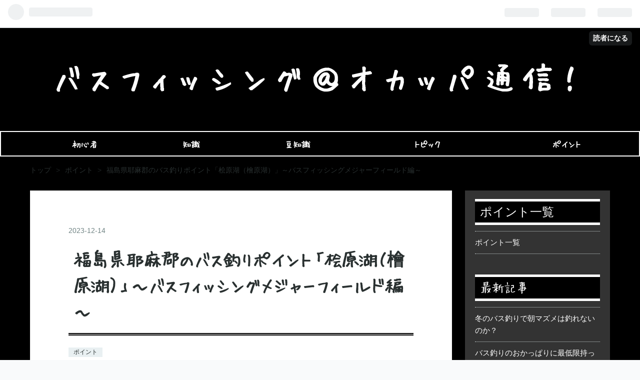

--- FILE ---
content_type: text/html; charset=utf-8
request_url: https://www.okappanon.com/entry/point-hibarako
body_size: 16955
content:
<!DOCTYPE html>
<html
  lang="ja"

data-admin-domain="//blog.hatena.ne.jp"
data-admin-origin="https://blog.hatena.ne.jp"
data-author="tirolchiko"
data-avail-langs="ja en"
data-blog="okappanon.hatenadiary.com"
data-blog-host="okappanon.hatenadiary.com"
data-blog-is-public="1"
data-blog-name="バスフィッシング＠オカッパ通信！"
data-blog-owner="tirolchiko"
data-blog-show-ads=""
data-blog-show-sleeping-ads=""
data-blog-uri="https://www.okappanon.com/"
data-blog-uuid="13574176438075366066"
data-blogs-uri-base="https://www.okappanon.com"
data-brand="pro"
data-data-layer="{&quot;hatenablog&quot;:{&quot;admin&quot;:{},&quot;analytics&quot;:{&quot;brand_property_id&quot;:&quot;&quot;,&quot;measurement_id&quot;:&quot;G-MS2MFH609L&quot;,&quot;non_sampling_property_id&quot;:&quot;&quot;,&quot;property_id&quot;:&quot;&quot;,&quot;separated_property_id&quot;:&quot;UA-29716941-21&quot;},&quot;blog&quot;:{&quot;blog_id&quot;:&quot;13574176438075366066&quot;,&quot;content_seems_japanese&quot;:&quot;true&quot;,&quot;disable_ads&quot;:&quot;custom_domain&quot;,&quot;enable_ads&quot;:&quot;false&quot;,&quot;enable_keyword_link&quot;:&quot;false&quot;,&quot;entry_show_footer_related_entries&quot;:&quot;true&quot;,&quot;force_pc_view&quot;:&quot;true&quot;,&quot;is_public&quot;:&quot;true&quot;,&quot;is_responsive_view&quot;:&quot;true&quot;,&quot;is_sleeping&quot;:&quot;true&quot;,&quot;lang&quot;:&quot;ja&quot;,&quot;name&quot;:&quot;\u30d0\u30b9\u30d5\u30a3\u30c3\u30b7\u30f3\u30b0\uff20\u30aa\u30ab\u30c3\u30d1\u901a\u4fe1\uff01&quot;,&quot;owner_name&quot;:&quot;tirolchiko&quot;,&quot;uri&quot;:&quot;https://www.okappanon.com/&quot;},&quot;brand&quot;:&quot;pro&quot;,&quot;page_id&quot;:&quot;entry&quot;,&quot;permalink_entry&quot;:{&quot;author_name&quot;:&quot;okappanon&quot;,&quot;categories&quot;:&quot;\u30dd\u30a4\u30f3\u30c8&quot;,&quot;character_count&quot;:4504,&quot;date&quot;:&quot;2023-12-14&quot;,&quot;entry_id&quot;:&quot;4207112889969187155&quot;,&quot;first_category&quot;:&quot;\u30dd\u30a4\u30f3\u30c8&quot;,&quot;hour&quot;:&quot;1&quot;,&quot;title&quot;:&quot;\u798f\u5cf6\u770c\u8036\u9ebb\u90e1\u306e\u30d0\u30b9\u91e3\u308a\u30dd\u30a4\u30f3\u30c8\u300c\u6867\u539f\u6e56\uff08\u6a9c\u539f\u6e56\uff09\u300d\uff5e\u30d0\u30b9\u30d5\u30a3\u30c3\u30b7\u30f3\u30b0\u30e1\u30b8\u30e3\u30fc\u30d5\u30a3\u30fc\u30eb\u30c9\u7de8\uff5e&quot;,&quot;uri&quot;:&quot;https://www.okappanon.com/entry/point-hibarako&quot;},&quot;pro&quot;:&quot;pro&quot;,&quot;router_type&quot;:&quot;blogs&quot;}}"
data-device="pc"
data-dont-recommend-pro="false"
data-global-domain="https://hatena.blog"
data-globalheader-color="b"
data-globalheader-type="pc"
data-has-touch-view="1"
data-help-url="https://help.hatenablog.com"
data-no-suggest-touch-view="1"
data-page="entry"
data-parts-domain="https://hatenablog-parts.com"
data-plus-available="1"
data-pro="true"
data-router-type="blogs"
data-sentry-dsn="https://03a33e4781a24cf2885099fed222b56d@sentry.io/1195218"
data-sentry-environment="production"
data-sentry-sample-rate="0.1"
data-static-domain="https://cdn.blog.st-hatena.com"
data-version="eb858d677b6f9ea2eeb6a32d6d15a3"




  data-initial-state="{}"

  >
  <head prefix="og: http://ogp.me/ns# fb: http://ogp.me/ns/fb# article: http://ogp.me/ns/article#">

  

  
  <meta name="viewport" content="width=device-width, initial-scale=1.0" />


  


  

  <meta name="robots" content="max-image-preview:large" />


  <meta charset="utf-8"/>
  <meta http-equiv="X-UA-Compatible" content="IE=7; IE=9; IE=10; IE=11" />
  <title>福島県耶麻郡のバス釣りポイント「桧原湖（檜原湖）」～バスフィッシングメジャーフィールド編～ - バスフィッシング＠オカッパ通信！</title>

  
  <link rel="canonical" href="https://www.okappanon.com/entry/point-hibarako"/>



  

<meta itemprop="name" content="福島県耶麻郡のバス釣りポイント「桧原湖（檜原湖）」～バスフィッシングメジャーフィールド編～ - バスフィッシング＠オカッパ通信！"/>

  <meta itemprop="image" content="https://cdn.image.st-hatena.com/image/scale/1a52f685f621465082600a7dc927239f7a6c58c9/backend=imagemagick;version=1;width=1300/https%3A%2F%2Fcdn.user.blog.st-hatena.com%2Fdefault_entry_og_image%2F158707519%2F1651761616436436"/>


  <meta property="og:title" content="福島県耶麻郡のバス釣りポイント「桧原湖（檜原湖）」～バスフィッシングメジャーフィールド編～ - バスフィッシング＠オカッパ通信！"/>
<meta property="og:type" content="article"/>
  <meta property="og:url" content="https://www.okappanon.com/entry/point-hibarako"/>

  <meta property="og:image" content="https://cdn.image.st-hatena.com/image/scale/1a52f685f621465082600a7dc927239f7a6c58c9/backend=imagemagick;version=1;width=1300/https%3A%2F%2Fcdn.user.blog.st-hatena.com%2Fdefault_entry_og_image%2F158707519%2F1651761616436436"/>

<meta property="og:image:alt" content="福島県耶麻郡のバス釣りポイント「桧原湖（檜原湖）」～バスフィッシングメジャーフィールド編～ - バスフィッシング＠オカッパ通信！"/>
    <meta property="og:description" content="福島県耶麻郡に位置する桧原湖（檜原湖）はバス釣りで人気のフィールドです。 この記事は初めて桧原湖に行く方や桧原湖のポイントを把握したい方向けの記事です。 この記事で分かる事！ ・桧原湖の特徴。 ・桧原湖のポイント。 福島県耶麻郡北塩原村「桧原湖（檜原湖）」の特徴 遊漁料について レンタルボートについて 湖面利用ルールなどの注意点について 「桧原湖」のバス釣りポイント 「会津川合流地点周辺」 「大川入川合流地点周辺」 「檜原大山祇神社周辺」 「桧原歴史館周辺（ラーメン屋前）」 「早稲沢浜キャンプ場周辺」 「馬の首周辺」 「こたかもりオートキャンプ場周辺」 「こたかもりオートキャンプ場南の水門前」…" />
<meta property="og:site_name" content="バスフィッシング＠オカッパ通信！"/>

  <meta property="article:published_time" content="2023-12-13T16:38:44Z" />

    <meta property="article:tag" content="ポイント" />
      <meta name="twitter:card"  content="summary_large_image" />
    <meta name="twitter:image" content="https://cdn.image.st-hatena.com/image/scale/1a52f685f621465082600a7dc927239f7a6c58c9/backend=imagemagick;version=1;width=1300/https%3A%2F%2Fcdn.user.blog.st-hatena.com%2Fdefault_entry_og_image%2F158707519%2F1651761616436436" />  <meta name="twitter:title" content="福島県耶麻郡のバス釣りポイント「桧原湖（檜原湖）」～バスフィッシングメジャーフィールド編～ - バスフィッシング＠オカッパ通信！" />    <meta name="twitter:description" content="福島県耶麻郡に位置する桧原湖（檜原湖）はバス釣りで人気のフィールドです。 この記事は初めて桧原湖に行く方や桧原湖のポイントを把握したい方向けの記事です。 この記事で分かる事！ ・桧原湖の特徴。 ・桧原湖のポイント。 福島県耶麻郡北塩原村「桧原湖（檜原湖）」の特徴 遊漁料について レンタルボートについて 湖面利用ルールな…" />  <meta name="twitter:app:name:iphone" content="はてなブログアプリ" />
  <meta name="twitter:app:id:iphone" content="583299321" />
  <meta name="twitter:app:url:iphone" content="hatenablog:///open?uri=https%3A%2F%2Fwww.okappanon.com%2Fentry%2Fpoint-hibarako" />  <meta name="twitter:site" content="@cDp4dWlz71yMTJF" />
  
    <meta name="description" content="福島県耶麻郡に位置する桧原湖（檜原湖）はバス釣りで人気のフィールドです。 この記事は初めて桧原湖に行く方や桧原湖のポイントを把握したい方向けの記事です。 この記事で分かる事！ ・桧原湖の特徴。 ・桧原湖のポイント。 福島県耶麻郡北塩原村「桧原湖（檜原湖）」の特徴 遊漁料について レンタルボートについて 湖面利用ルールなどの注意点について 「桧原湖」のバス釣りポイント 「会津川合流地点周辺」 「大川入川合流地点周辺」 「檜原大山祇神社周辺」 「桧原歴史館周辺（ラーメン屋前）」 「早稲沢浜キャンプ場周辺」 「馬の首周辺」 「こたかもりオートキャンプ場周辺」 「こたかもりオートキャンプ場南の水門前」…" />
    <meta name="google-site-verification" content="K4ENMbdLV9reRt0HyacPFaK4DXbxeh4etQs4Rs-mNds" />
    <meta name="keywords" content="バス,ブラックバス,バスフィッシング,バス釣り,釣り,ルアー" />
    <meta name="msvalidate.01" content="2F96933492A28C07969E96357CD6959E" />


  
<script
  id="embed-gtm-data-layer-loader"
  data-data-layer-page-specific="{&quot;hatenablog&quot;:{&quot;blogs_permalink&quot;:{&quot;blog_afc_issued&quot;:&quot;false&quot;,&quot;has_related_entries_with_elasticsearch&quot;:&quot;true&quot;,&quot;is_blog_sleeping&quot;:&quot;true&quot;,&quot;entry_afc_issued&quot;:&quot;false&quot;,&quot;is_author_pro&quot;:&quot;true&quot;}}}"
>
(function() {
  function loadDataLayer(elem, attrName) {
    if (!elem) { return {}; }
    var json = elem.getAttribute(attrName);
    if (!json) { return {}; }
    return JSON.parse(json);
  }

  var globalVariables = loadDataLayer(
    document.documentElement,
    'data-data-layer'
  );
  var pageSpecificVariables = loadDataLayer(
    document.getElementById('embed-gtm-data-layer-loader'),
    'data-data-layer-page-specific'
  );

  var variables = [globalVariables, pageSpecificVariables];

  if (!window.dataLayer) {
    window.dataLayer = [];
  }

  for (var i = 0; i < variables.length; i++) {
    window.dataLayer.push(variables[i]);
  }
})();
</script>

<!-- Google Tag Manager -->
<script>(function(w,d,s,l,i){w[l]=w[l]||[];w[l].push({'gtm.start':
new Date().getTime(),event:'gtm.js'});var f=d.getElementsByTagName(s)[0],
j=d.createElement(s),dl=l!='dataLayer'?'&l='+l:'';j.async=true;j.src=
'https://www.googletagmanager.com/gtm.js?id='+i+dl;f.parentNode.insertBefore(j,f);
})(window,document,'script','dataLayer','GTM-P4CXTW');</script>
<!-- End Google Tag Manager -->











  <link rel="shortcut icon" href="https://www.okappanon.com/icon/favicon">
<link rel="apple-touch-icon" href="https://www.okappanon.com/icon/touch">
<link rel="icon" sizes="192x192" href="https://www.okappanon.com/icon/link">

  

<link rel="alternate" type="application/atom+xml" title="Atom" href="https://www.okappanon.com/feed"/>
<link rel="alternate" type="application/rss+xml" title="RSS2.0" href="https://www.okappanon.com/rss"/>

  <link rel="alternate" type="application/json+oembed" href="https://hatena.blog/oembed?url=https%3A%2F%2Fwww.okappanon.com%2Fentry%2Fpoint-hibarako&amp;format=json" title="oEmbed Profile of 福島県耶麻郡のバス釣りポイント「桧原湖（檜原湖）」～バスフィッシングメジャーフィールド編～"/>
<link rel="alternate" type="text/xml+oembed" href="https://hatena.blog/oembed?url=https%3A%2F%2Fwww.okappanon.com%2Fentry%2Fpoint-hibarako&amp;format=xml" title="oEmbed Profile of 福島県耶麻郡のバス釣りポイント「桧原湖（檜原湖）」～バスフィッシングメジャーフィールド編～"/>
  
  <link rel="author" href="http://www.hatena.ne.jp/okappanon/">

  

  


  
    
<link rel="stylesheet" type="text/css" href="https://cdn.blog.st-hatena.com/css/blog.css?version=eb858d677b6f9ea2eeb6a32d6d15a3"/>

    
  <link rel="stylesheet" type="text/css" href="https://usercss.blog.st-hatena.com/blog_style/13574176438075366066/e281baef4a786fd618681e62301dc1db8bc7ba57"/>
  
  

  

  
<script> </script>

  
<style>
  div#google_afc_user,
  div.google-afc-user-container,
  div.google_afc_image,
  div.google_afc_blocklink {
      display: block !important;
  }
</style>


  

  
    <script type="application/ld+json">{"@context":"http://schema.org","@type":"Article","dateModified":"2023-12-14T01:38:44+09:00","datePublished":"2023-12-14T01:38:44+09:00","description":"福島県耶麻郡に位置する桧原湖（檜原湖）はバス釣りで人気のフィールドです。 この記事は初めて桧原湖に行く方や桧原湖のポイントを把握したい方向けの記事です。 この記事で分かる事！ ・桧原湖の特徴。 ・桧原湖のポイント。 福島県耶麻郡北塩原村「桧原湖（檜原湖）」の特徴 遊漁料について レンタルボートについて 湖面利用ルールなどの注意点について 「桧原湖」のバス釣りポイント 「会津川合流地点周辺」 「大川入川合流地点周辺」 「檜原大山祇神社周辺」 「桧原歴史館周辺（ラーメン屋前）」 「早稲沢浜キャンプ場周辺」 「馬の首周辺」 「こたかもりオートキャンプ場周辺」 「こたかもりオートキャンプ場南の水門前」…","headline":"福島県耶麻郡のバス釣りポイント「桧原湖（檜原湖）」～バスフィッシングメジャーフィールド編～","image":["https://cdn.user.blog.st-hatena.com/default_entry_og_image/158707519/1651761616436436"],"mainEntityOfPage":{"@id":"https://www.okappanon.com/entry/point-hibarako","@type":"WebPage"}}</script>

  

  <link rel="stylesheet" href="https://maxcdn.bootstrapcdn.com/font-awesome/4.7.0/css/font-awesome.min.css">

<script async src="https://pagead2.googlesyndication.com/pagead/js/adsbygoogle.js?client=ca-pub-1466593817556332"
     crossorigin="anonymous"></script>

  

</head>

  <body class="page-entry enable-top-editarea enable-bottom-editarea category-ポイント globalheader-ng-enabled">
    

<div id="globalheader-container"
  data-brand="hatenablog"
  
  >
  <iframe id="globalheader" height="37" frameborder="0" allowTransparency="true"></iframe>
</div>


  
  
  
    <nav class="
      blog-controlls
      
    ">
      <div class="blog-controlls-blog-icon">
        <a href="https://www.okappanon.com/">
          <img src="https://cdn.image.st-hatena.com/image/square/cdfcf467141bf66b1a45f807aa221681e16a3dcb/backend=imagemagick;height=128;version=1;width=128/https%3A%2F%2Fcdn.user.blog.st-hatena.com%2Fblog_custom_icon%2F154127748%2F1647931081869863" alt="バスフィッシング＠オカッパ通信！"/>
        </a>
      </div>
      <div class="blog-controlls-title">
        <a href="https://www.okappanon.com/">バスフィッシング＠オカッパ通信！</a>
      </div>
      <a href="https://blog.hatena.ne.jp/tirolchiko/okappanon.hatenadiary.com/subscribe?utm_campaign=subscribe_blog&amp;utm_medium=button&amp;utm_source=blogs_topright_button" class="blog-controlls-subscribe-btn test-blog-header-controlls-subscribe">
        読者になる
      </a>
    </nav>
  

  <div id="container">
    <div id="container-inner">
      <header id="blog-title" data-brand="hatenablog">
  <div id="blog-title-inner" >
    <div id="blog-title-content">
      <h1 id="title"><a href="https://www.okappanon.com/">バスフィッシング＠オカッパ通信！</a></h1>
      
    </div>
  </div>
</header>

      
  <div id="top-editarea">
    <ul id="g-nav">
    <li class="nav-item"><a href="https://www.okappanon.com/archive/category/%E5%88%9D%E5%BF%83%E8%80%85">初心者</a></li>
    <li class="nav-item"><a href="https://www.okappanon.com/archive/category/%E7%9F%A5%E8%AD%98">知識</a></li>
    <li class="nav-item"><a href="https://www.okappanon.com/archive/category/%E8%B1%86%E7%9F%A5%E8%AD%98">豆知識</a></li>
    <li class="nav-item"><a href="https://www.okappanon.com/archive/category/%E3%83%88%E3%83%94%E3%83%83%E3%82%AF">トピック</a></li>
    <li class="nav-item"><a href="https://www.okappanon.com/archive/category/%E3%83%9D%E3%82%A4%E3%83%B3%E3%83%88">ポイント</a></li>
</ul>
  </div>


      
          <div id="top-box">
    <div class="breadcrumb" data-test-id="breadcrumb">
      <div class="breadcrumb-inner">
        <a class="breadcrumb-link" href="https://www.okappanon.com/"><span>トップ</span></a>          <span class="breadcrumb-gt">&gt;</span>          <span class="breadcrumb-child">            <a class="breadcrumb-child-link" href="https://www.okappanon.com/archive/category/%E3%83%9D%E3%82%A4%E3%83%B3%E3%83%88"><span>ポイント</span></a>          </span>            <span class="breadcrumb-gt">&gt;</span>          <span class="breadcrumb-child">            <span>福島県耶麻郡のバス釣りポイント「桧原湖（檜原湖）」～バスフィッシングメジャーフィールド編～</span>          </span>      </div>
    </div>
  </div>
  <script type="application/ld+json" class="test-breadcrumb-json-ld">
    {"@context":"http://schema.org","itemListElement":[{"@type":"ListItem","position":1,"item":{"@id":"https://www.okappanon.com/","name":"トップ"}},{"@type":"ListItem","item":{"@id":"https://www.okappanon.com/archive/category/%E3%83%9D%E3%82%A4%E3%83%B3%E3%83%88","name":"ポイント"},"position":2}],"@type":"BreadcrumbList"}
  </script>
      
      




<div id="content" class="hfeed"
  
  >
  <div id="content-inner">
    <div id="wrapper">
      <div id="main">
        <div id="main-inner">
          

          



          
  
  <!-- google_ad_section_start -->
  <!-- rakuten_ad_target_begin -->
  
  
  

  

  
    
      
        <article class="entry hentry test-hentry js-entry-article date-first autopagerize_page_element chars-4800 words-400 mode-html entry-odd" id="entry-4207112889969187155" data-keyword-campaign="" data-uuid="4207112889969187155" data-publication-type="entry">
  <div class="entry-inner">
    <header class="entry-header">
  
    <div class="date entry-date first">
    <a href="https://www.okappanon.com/archive/2023/12/14" rel="nofollow">
      <time datetime="2023-12-13T16:38:44Z" title="2023-12-13T16:38:44Z">
        <span class="date-year">2023</span><span class="hyphen">-</span><span class="date-month">12</span><span class="hyphen">-</span><span class="date-day">14</span>
      </time>
    </a>
      </div>
  <h1 class="entry-title">
  <a href="https://www.okappanon.com/entry/point-hibarako" class="entry-title-link bookmark">福島県耶麻郡のバス釣りポイント「桧原湖（檜原湖）」～バスフィッシングメジャーフィールド編～</a>
</h1>

  
  

  <div class="entry-categories categories">
    
    <a href="https://www.okappanon.com/archive/category/%E3%83%9D%E3%82%A4%E3%83%B3%E3%83%88" class="entry-category-link category-ポイント">ポイント</a>
    
  </div>


  
  <div class="customized-header">
    <div class="entry-header-html"><p><span class="marker">本記事にはプロモーションが含まれています。</span></p>

<P></P>

<script async src="https://pagead2.googlesyndication.com/pagead/js/adsbygoogle.js?client=ca-pub-1466593817556332"
     crossorigin="anonymous"></script>
<!-- オカッパ -->
<ins class="adsbygoogle"
     style="display:block"
     data-ad-client="ca-pub-1466593817556332"
     data-ad-slot="1624358033"
     data-ad-format="auto"
     data-full-width-responsive="true"></ins>
<script>
     (adsbygoogle = window.adsbygoogle || []).push({});
</script>

<p></p>

<div class="share-btn-type6">
  <a href="http://b.hatena.ne.jp/entry/https%3A%2F%2Fwww.okappanon.com%2Fentry%2Fpoint-hibarako" data-hatena-bookmark-title="福島県耶麻郡のバス釣りポイント「桧原湖（檜原湖）」～バスフィッシングメジャーフィールド編～" data-hatena-bookmark-layout="simple" title="このエントリーをはてなブックマークに追加" class="share-btn__item share-btn__item--hatebu" target="_blank"><span class="share-btn__icon"><i class="blogicon-bookmark lg"></i></span><span class="share-btn__small-text">hatena</span></a>
  <a href="http://www.facebook.com/sharer.php?u=https%3A%2F%2Fwww.okappanon.com%2Fentry%2Fpoint-hibarako" class="share-btn__item share-btn__item--facebook" onclick="window.open(this.href, 'FBwindow', 'width=650, height=450, menubar=no, toolbar=no, scrollbars=yes'); return false;" target="_blank"><span class="share-btn__icon"><i class="fa fa-facebook-square lg"></i></span><span class="share-btn__small-text">facebook</span></a>
  <a href="http://twitter.com/intent/tweet?text=福島県耶麻郡のバス釣りポイント「桧原湖（檜原湖）」～バスフィッシングメジャーフィールド編～ https%3A%2F%2Fwww.okappanon.com%2Fentry%2Fpoint-hibarako" class="share-btn__item share-btn__item--twitter" target="_blank"><span class="share-btn__icon"><i class="blogicon-twitter lg"></i></span><span class="share-btn__small-text">Twitter</span></a>
  <a href="http://getpocket.com/edit?url=https%3A%2F%2Fwww.okappanon.com%2Fentry%2Fpoint-hibarako" class="share-btn__item share-btn__item--pocket" target="_blank"><span class="share-btn__icon"><i class="fa fa-get-pocket"></i></span><span class="share-btn__small-text">Pocket</span></a>
</div></div>
  </div>


  

</header>

    


    <div class="entry-content hatenablog-entry">
  
    <p><iframe src="https://www.google.com/maps/embed?pb=!1m17!1m12!1m3!1d50518.037072093415!2d140.02520448097454!3d37.68733685976848!2m3!1f0!2f0!3f0!3m2!1i1024!2i768!4f13.1!3m2!1m1!2zMzfCsDQwJzU3LjkiTiAxNDDCsDAzJzIzLjMiRQ!5e0!3m2!1sja!2sjp!4v1701520452333!5m2!1sja!2sjp" width="700" height="350" style="border: 0;" allowfullscreen="" loading="lazy" referrerpolicy="no-referrer-when-downgrade"></iframe></p>
<p> </p>
<p>福島県耶麻郡に位置する桧原湖（檜原湖）はバス釣りで人気のフィールドです。</p>
<p> </p>
<p>この記事は初めて桧原湖に行く方や桧原湖のポイントを把握したい方向けの記事です。</p>
<p> </p>
<div class="box"><span class="box-title">この記事で分かる事！</span>
<p>・桧原湖の特徴。</p>
<p>・桧原湖のポイント。</p>
</div>
<p> </p>
<ul class="table-of-contents">
    <li><a href="#福島県耶麻郡北塩原村桧原湖檜原湖の特徴">福島県耶麻郡北塩原村「桧原湖（檜原湖）」の特徴</a><ul>
            <li><a href="#遊漁料について">遊漁料について</a></li>
            <li><a href="#レンタルボートについて">レンタルボートについて</a></li>
            <li><a href="#湖面利用ルールなどの注意点について">湖面利用ルールなどの注意点について</a></li>
        </ul>
    </li>
    <li><a href="#桧原湖のバス釣りポイント">「桧原湖」のバス釣りポイント</a><ul>
            <li><a href="#会津川合流地点周辺">「会津川合流地点周辺」</a></li>
            <li><a href="#大川入川合流地点周辺">「大川入川合流地点周辺」</a></li>
            <li><a href="#檜原大山祇神社周辺">「檜原大山祇神社周辺」</a></li>
            <li><a href="#桧原歴史館周辺ラーメン屋前">「桧原歴史館周辺（ラーメン屋前）」</a></li>
            <li><a href="#早稲沢浜キャンプ場周辺">「早稲沢浜キャンプ場周辺」</a></li>
            <li><a href="#馬の首周辺">「馬の首周辺」</a></li>
            <li><a href="#こたかもりオートキャンプ場周辺">「こたかもりオートキャンプ場周辺」</a></li>
            <li><a href="#こたかもりオートキャンプ場南の水門前">「こたかもりオートキャンプ場南の水門前」</a></li>
            <li><a href="#ふじもと周辺">「ふじもと周辺」</a></li>
            <li><a href="#ゴールドハウス目黒周辺">「ゴールドハウス目黒周辺」</a></li>
            <li><a href="#裏磐梯レイクリゾート周辺">「裏磐梯レイクリゾート周辺」</a></li>
            <li><a href="#雄子沢川合流地点周辺">「雄子沢川合流地点周辺」</a></li>
            <li><a href="#長峯桟橋周辺">「長峯桟橋周辺」</a></li>
            <li><a href="#桧原湖半ホテル周辺">「桧原湖半ホテル周辺」</a></li>
        </ul>
    </li>
    <li><a href="#まとめ">まとめ</a><ul>
            <li><a href="#桧原湖周辺のポイント">桧原湖周辺のポイント</a></li>
        </ul>
    </li>
</ul>
<p> </p>
<h2 id="福島県耶麻郡北塩原村桧原湖檜原湖の特徴">福島県耶麻郡北塩原村「桧原湖（檜原湖）」の特徴</h2>
<p> </p>
<p>福島県耶麻郡北塩原村に位置する桧原湖（檜原湖）は、磐梯山の噴火によってできた阿賀野川水系の堰止湖です。</p>
<p> </p>
<p>小野川湖、秋元湖とともに裏磐梯三湖と呼ばれ、裏磐梯三湖の中では最大の湖です。</p>
<p> </p>
<p>周囲は約３７ｋｍ、水深は深いところで約３１ｍあります。</p>
<p> </p>
<p>水質はクリアウォーターです。</p>
<p> </p>
<p>山上湖の為、バス釣りにおすすめの時期は５月～１０月頃と短い期間になりますが、スモールマウスバスがよく釣れるフィールドなので、スモールマウスバスを釣ってみたい方にはおすすめの湖です。</p>
<p> </p>
<p>釣れるブラックバスのサイズはラージマウスバスが５０ｃｍ台後半、スモールマウスバスが５０ｃｍ台を狙う事ができます。</p>
<p> </p>
<p>ブラックバス以外に釣れる魚はワカサギ、サクラマス、コイ、ブルーギル、イワナ、ヤマメ等です。</p>
<p> </p>
<h3 id="遊漁料について">遊漁料について</h3>
<p> </p>
<p>桧原湖の遊漁料は、おかっぱりの一日券が７００円で、ボートでの釣りが１，０００円です。</p>
<p> </p>
<p>現場にて遊漁料を納付する場合は、おかっぱりが１，０００円、ボートが１，５００円になります。</p>
<p> </p>
<p>中学生以下は無料で、年券は１２，０００円です。</p>
<p> </p>
<p>遊漁券はレンタルボート店や近隣の商店等で販売しています。</p>
<p> </p>
<p>詳しくは、以下の桧原漁業協同組合さんのホームページを確認して下さい。</p>
<p> </p>
<p><a href="https://hibara-gyokyo.com/fee/" target="_blank">遊漁券 | 桧原漁業協同組合</a></p>
<p> </p>
<h3 id="レンタルボートについて">レンタルボートについて</h3>
<p> </p>
<p>桧原湖のレンタルボート店を紹介させて頂きます。</p>
<p> </p>
<p>「レンタルボートやまぐっち」さん</p>
<p><iframe src="https://www.google.com/maps/embed?pb=!1m18!1m12!1m3!1d4463.360329719917!2d140.03696881834387!3d37.71797943852406!2m3!1f0!2f0!3f0!3m2!1i1024!2i768!4f13.1!3m3!1m2!1s0x5f8abedd181aae63%3A0x808164e4d3d7317f!2z44KE44G-44GQ44Gj44Gh!5e0!3m2!1sja!2sjp!4v1701701680965!5m2!1sja!2sjp" width="700" height="350" style="border: 0;" allowfullscreen="" loading="lazy" referrerpolicy="no-referrer-when-downgrade"></iframe></p>
<p> </p>
<p>ＴＥＬ：０９０－７５６５－５３９６</p>
<p> </p>
<p>免許不要艇がエレキ付きで１１，０００円からレンタル出来ます。</p>
<p> </p>
<p>午後のみの半日コースもあり、２割引で利用できるようです。</p>
<p> </p>
<p>詳しくは、以下のリンクから「やまぐっち」さんのホームページをご確認下さい。</p>
<p> </p>
<p><a href="https://yamagucchi.com/" target="_blank">ワカサギ釣りやまぐっちin桧原湖 オフィシャルサイト</a></p>
<p> </p>
<p>「早稲沢浜キャンプ場レンタルボート」さん</p>
<p><iframe src="https://www.google.com/maps/embed?pb=!1m18!1m12!1m3!1d4462.963335506846!2d140.05270307982994!3d37.72456836206772!2m3!1f0!2f0!3f0!3m2!1i1024!2i768!4f13.1!3m3!1m2!1s0x5f8abe57a24f3a4b%3A0x135c4fc3c5ba98b3!2z5pep56iy5rKi5rWc44Kt44Oj44Oz44OX5aC0!5e0!3m2!1sja!2sjp!4v1701701719508!5m2!1sja!2sjp" width="700" height="350" style="border: 0;" allowfullscreen="" loading="lazy" referrerpolicy="no-referrer-when-downgrade"></iframe></p>
<p> </p>
<p>ＴＥＬ：０２４１－３４－２１６１</p>
<p>ＴＥＬ：０９０－２９９５－１２５７</p>
<p> </p>
<p>桧原湖の北部に位置するキャンプ場でボートをレンタルする事が出来ます。</p>
<p> </p>
<p>テントサイトエリア以外にバンガローが用意されているので、キャンプ場も気軽に利用する事が出来ます。</p>
<p> </p>
<p>詳しくは、以下のリンクから「早稲沢浜キャンプ場」さんのホームページをご確認下さい。</p>
<p> </p>
<p><a href="http://wasezawa-camp.info/" target="_blank">早稲沢浜キャンプ場 | 桧原湖でのキャンプやバーベキュなら早稲沢浜</a></p>
<p><a href="http://wasezawaboat.wp-x.jp/" target="_blank">早稲沢浜キャンプ場ボートフィッシング – WASEZAWAHAMA CAMP SITE Boat Fishing</a></p>
<p> </p>
<p>「裏磐梯桧原湖　こたかもり」さん</p>
<p><iframe src="https://www.google.com/maps/embed?pb=!1m18!1m12!1m3!1d4465.416594057303!2d140.0684443115899!3d37.683835870935766!2m3!1f0!2f0!3f0!3m2!1i1024!2i768!4f13.1!3m3!1m2!1s0x5f8abc0c2fcdafd7%3A0x68009e1c0ed33398!2z44GT44Gf44GL44KC44KK44Kq44O844OI44Kt44Oj44Oz44OX5aC0!5e0!3m2!1sja!2sjp!4v1701701757213!5m2!1sja!2sjp" width="700" height="350" style="border: 0;" allowfullscreen="" loading="lazy" referrerpolicy="no-referrer-when-downgrade"></iframe></p>
<p> </p>
<p>ＴＥＬ：０２４１－３２－２３３４</p>
<p> </p>
<p>桧原湖の中心部に位置する、免許不要艇の取扱があるキャンプ場さんです。</p>
<p> </p>
<p>ボートレンタル以外にも、夏の水上遊具やカヌー、シャワーウォークと魅力的な遊びを体験できます。</p>
<p> </p>
<p>詳しくは、以下のリンクから「こたかもり」さんのホームページをご確認下さい。</p>
<p> </p>
<p><a href="http://kotakamori.jp/bass.html" target="_blank">バスフィッシング｜福島県 裏磐梯 桧原湖 ワカサギ釣り こたかもり</a></p>
<p> </p>
<p>「アウトドアスポーツクラブ　バックス桧原湖店」さん</p>
<p><iframe src="https://www.google.com/maps/embed?pb=!1m18!1m12!1m3!1d1877.7126496809633!2d140.0626296161916!3d37.674501266418815!2m3!1f0!2f0!3f0!3m2!1i1024!2i768!4f13.1!3m3!1m2!1s0x5f8abb8bcdf2ec1f%3A0x8a77301ccabecafa!2z44Ki44Km44OI44OJ44Ki44K544Od44O844OE44Kv44Op44OWIOODkOODg-OCr-OCuSDmoafljp_muZblupcm44KP44GL44GV44GO5bqX!5e0!3m2!1sja!2sjp!4v1701701825896!5m2!1sja!2sjp" width="700" height="350" style="border: 0;" allowfullscreen="" loading="lazy" referrerpolicy="no-referrer-when-downgrade"></iframe></p>
<p> </p>
<p>ＴＥＬ：０２４１－３２－３０３９</p>
<p> </p>
<p>免許不要艇エンジン付きのボートが１０，０００円、エンジンエレキ付きのボートが１４，０００円でレンタル出来ます。</p>
<p> </p>
<p>レンタルボート以外にもカヤックやスタンドアップパドルボードを利用する事ができます。</p>
<p> </p>
<p>冬は、スノーモービルの体験もできます。</p>
<p> </p>
<p>詳しくは、以下のリンクから「バックス」さんのホームページをご確認下さい。</p>
<p> </p>
<p><a href="https://bacss.jp/" target="_blank">福島裏磐梯 アウトドアスポーツクラブ バックス – 裏磐梯で遊ぼうよ！</a></p>
<p> </p>
<p>「桧原湖レンタルボートいつもの処　ふじもと」さん</p>
<p><iframe src="https://www.google.com/maps/embed?pb=!1m18!1m12!1m3!1d3158.736572118655!2d140.0684897814022!3d37.655396795596914!2m3!1f0!2f0!3f0!3m2!1i1024!2i768!4f13.1!3m3!1m2!1s0x5f8abb72e1515821%3A0xc066bbc605deaff3!2z5qGn5Y6f5rmW44Os44Oz44K_44Or44Oc44O844OI44GE44Gk44KC44Gu5YemIOOBteOBmOOCguOBqA!5e0!3m2!1sja!2sjp!4v1701701863226!5m2!1sja!2sjp" width="700" height="350" style="border: 0;" allowfullscreen="" loading="lazy" referrerpolicy="no-referrer-when-downgrade"></iframe></p>
<p> </p>
<p>ＴＥＬ：０８０－３０９７－５５７５</p>
<p> </p>
<p>免許不要艇の取扱があるレンタルボート店さんです。</p>
<p> </p>
<p>インスタやフェイスブック、Ｘ（旧Ｔｗｉｔｔｅｒ）、アメブロ、ＹｏｕＴｕｂｅといった各種ＳＮＳで釣果情報などを発信しています。</p>
<p> </p>
<p>詳しくは、以下のリンクから「ふじもと」さんのホームページをご確認下さい。</p>
<p> </p>
<p><a href="https://hibarako.com/" target="_blank">桧原湖レンタルボードいつもの処ふじもと</a></p>
<p> </p>
<p>「裏磐梯・桧原湖　ゴールドハウス目黒」さん</p>
<p><iframe src="https://www.google.com/maps/embed?pb=!1m18!1m12!1m3!1d3158.834847466937!2d140.06345820837552!3d37.65308660628526!2m3!1f0!2f0!3f0!3m2!1i1024!2i768!4f13.1!3m3!1m2!1s0x5f8abb0dc2da5027%3A0x397c1faee26c5f50!2z6KOP56OQ5qKvIOOCtOODvOODq-ODieODj-OCpuOCueebrum7kiDmoafljp_muZblupc!5e0!3m2!1sja!2sjp!4v1701701921981!5m2!1sja!2sjp" width="700" height="350" style="border: 0;" allowfullscreen="" loading="lazy" referrerpolicy="no-referrer-when-downgrade"></iframe></p>
<p> </p>
<p>ＴＥＬ：０２４１－３２－２５２３</p>
<p>ＴＥＬ：０２４１－３２－２２３３</p>
<p> </p>
<p>桧原湖南側に位置するレンタルボート店さんです。</p>
<p> </p>
<p>レンタルボート以外にも釣具の販売から、お土産の販売、遊覧、食事、宿泊といろいろなサービスを利用する事ができます。</p>
<p> </p>
<p>詳しくは、以下のリンクから「ゴールドハウス目黒」さんのホームページをご確認下さい。</p>
<p> </p>
<p><a href="https://gmeguro.com/" target="_blank">裏磐梯・桧原湖 ゴールドハウス目黒 - ドライブイン･わかさぎ釣り･バス釣り･キャンプ･お食事･ご宿泊</a></p>
<p><a href="http://www.g-megu.com/" target="_blank">……【 G-Meguro fishing company 】……</a></p>
<p> </p>
<p>「檜原西湖畔オートキャンプ場」さん</p>
<p><iframe src="https://www.google.com/maps/embed?pb=!1m18!1m12!1m3!1d3157.9127556625517!2d140.0475158952305!3d37.67475776158896!2m3!1f0!2f0!3f0!3m2!1i1024!2i768!4f13.1!3m3!1m2!1s0x5f8abbee92eb552b%3A0x50274fa97d11419c!2z5qGn5Y6f6KW_5rmW55WU44Kq44O844OI44Kt44Oj44Oz44OX5aC0!5e0!3m2!1sja!2sjp!4v1701701953793!5m2!1sja!2sjp" width="700" height="350" style="border: 0;" allowfullscreen="" loading="lazy" referrerpolicy="no-referrer-when-downgrade"></iframe></p>
<p> </p>
<p>ＴＥＬ：０２４１－３３－２２８８</p>
<p> </p>
<p>桧原湖西岸に位置するキャンプ場さんです。</p>
<p> </p>
<p>レンタルボートは免許不要艇の扱いがあります。</p>
<p> </p>
<p>釣り以外にもキャンプ場なので、勿論アウトドアを楽しむ事ができます。</p>
<p> </p>
<p>詳しくは、以下のリンクから「檜原西湖畔オートキャンプ場」さんのホームページをご確認下さい。</p>
<p> </p>
<p><a href="https://www.hibara-ac.com/" target="_blank">檜原西湖畔オートキャンプ場</a></p>
<p> </p>
<h3 id="湖面利用ルールなどの注意点について">湖面利用ルールなどの注意点について</h3>
<p> </p>
<p>・日没から日の出まで遊漁禁止</p>
<p>・スロープ利用、ランチングは５：３０～</p>
<p>・エンジン航行可能時間は６：００～</p>
<p>・帰着時間は１７：００まで</p>
<p> </p>
<p>と上記のようにルールが決まっているので注意して下さい。</p>
<p> </p>
<p>詳しくは桧原漁業協同組合さんのホームページと福島県のホームページに掲載されている遊漁規則のＰＤＦファイルを参照して下さい。</p>
<p> </p>
<p><a href="https://hibara-gyokyo.com/rule/" target="_blank">ルールとお願い | 桧原漁業協同組合</a></p>
<p><a href="https://www.pref.fukushima.lg.jp/uploaded/attachment/593046.pdf" target="_blank">https://www.pref.fukushima.lg.jp/uploaded/attachment/593046.pdf</a></p>
<p> </p>
<h2 id="桧原湖のバス釣りポイント">「桧原湖」のバス釣りポイント</h2>
<p> </p>
<p>桧原湖のバス釣りポイントをご紹介させて頂きます。</p>
<p> </p>
<h3 id="会津川合流地点周辺">「会津川合流地点周辺」</h3>
<p><iframe src="https://www.google.com/maps/embed?pb=!1m17!1m12!1m3!1d3156.0560982256156!2d140.0374310109685!3d37.71836106407049!2m3!1f0!2f0!3f0!3m2!1i1024!2i768!4f13.1!3m2!1m1!2zMzfCsDQzJzA1LjkiTiAxNDDCsDAyJzIwLjciRQ!5e0!3m2!1sja!2sjp!4v1702214758171!5m2!1sja!2sjp" width="700" height="350" style="border: 0;" allowfullscreen="" loading="lazy" referrerpolicy="no-referrer-when-downgrade"></iframe></p>
<p> </p>
<p>会津川が流れ込むポイントです。</p>
<p> </p>
<p>ブレイクが岸から比較的近い位置にあるエリアです。</p>
<p> </p>
<p>倒木や岩といった沈み物等の変化を広範囲に探っていきましょう。</p>
<p> </p>
<h3 id="大川入川合流地点周辺">「大川入川合流地点周辺」</h3>
<p><iframe src="https://www.google.com/maps/embed?pb=!1m17!1m12!1m3!1d3155.995724797793!2d140.03429850362878!3d37.71977820397078!2m3!1f0!2f0!3f0!3m2!1i1024!2i768!4f13.1!3m2!1m1!2zMzfCsDQzJzE0LjYiTiAxNDDCsDAyJzA2LjciRQ!5e0!3m2!1sja!2sjp!4v1702214895753!5m2!1sja!2sjp" width="700" height="350" style="border: 0;" allowfullscreen="" loading="lazy" referrerpolicy="no-referrer-when-downgrade"></iframe></p>
<p> </p>
<p>大川入川が流れ込むポイントです。</p>
<p> </p>
<p>流れ込みのチャンネルラインを中心に、ボトムの地形変化や沈み物を探っていきましょう。</p>
<p> </p>
<h3 id="檜原大山祇神社周辺">「檜原大山祇神社周辺」</h3>
<p><iframe src="https://www.google.com/maps/embed?pb=!1m17!1m12!1m3!1d1577.9498495150465!2d140.0403105388904!3d37.722032114597056!2m3!1f0!2f0!3f0!3m2!1i1024!2i768!4f13.1!3m2!1m1!2zMzfCsDQzJzE5LjMiTiAxNDDCsDAyJzI5LjgiRQ!5e0!3m2!1sja!2sjp!4v1702214980606!5m2!1sja!2sjp" width="700" height="350" style="border: 0;" allowfullscreen="" loading="lazy" referrerpolicy="no-referrer-when-downgrade"></iframe></p>
<p> </p>
<p>檜原大山祇神社周辺のポイントです。</p>
<p> </p>
<p>沈んだ鳥居とスタンプが特徴的で、急深ブレイクが絡むエリアです。</p>
<p> </p>
<p>スタンプ周辺を丁寧に探ってみましょう。</p>
<p> </p>
<h3 id="桧原歴史館周辺ラーメン屋前">「桧原歴史館周辺（ラーメン屋前）」</h3>
<p><iframe src="https://www.google.com/maps/embed?pb=!1m17!1m12!1m3!1d788.9204435008626!2d140.04616371765934!3d37.72714681156421!2m3!1f0!2f0!3f0!3m2!1i1024!2i768!4f13.1!3m2!1m1!2zMzfCsDQzJzM3LjciTiAxNDDCsDAyJzQ4LjYiRQ!5e0!3m2!1sja!2sjp!4v1702289504264!5m2!1sja!2sjp" width="700" height="350" style="border: 0;" allowfullscreen="" loading="lazy" referrerpolicy="no-referrer-when-downgrade"></iframe></p>
<p> </p>
<p>桧原歴史館周辺の通称ラーメン屋前と呼ばれるポイントです。</p>
<p> </p>
<p>駐車場が近く足場が良いので、おかっぱりにおすすめのエリアです。</p>
<p> </p>
<p>周辺の変化は、ポイント東側の長井川の流れ込みや桟橋、点在するウィード等です。</p>
<p> </p>
<h3 id="早稲沢浜キャンプ場周辺">「早稲沢浜キャンプ場周辺」</h3>
<p><iframe src="https://www.google.com/maps/embed?pb=!1m17!1m12!1m3!1d3155.9320133565084!2d140.0535819718599!3d37.721273647608584!2m3!1f0!2f0!3f0!3m2!1i1024!2i768!4f13.1!3m2!1m1!2zMzfCsDQzJzE2LjQiTiAxNDDCsDAzJzI3LjAiRQ!5e0!3m2!1sja!2sjp!4v1702215460114!5m2!1sja!2sjp" width="700" height="350" style="border: 0;" allowfullscreen="" loading="lazy" referrerpolicy="no-referrer-when-downgrade"></iframe></p>
<p> </p>
<p>早稲沢浜キャンプ場周辺のポイントです。</p>
<p> </p>
<p>流れ込みのあるシャローフラットのウィードエリアになっており、ウェーディングでの釣りが楽しめます。</p>
<p> </p>
<p>桔梗山の張り出し付近はブレイクラインが変化しているので、ボトムの変化を探っていきましょう。</p>
<p> </p>
<h3 id="馬の首周辺">「馬の首周辺」</h3>
<p><iframe src="https://www.google.com/maps/embed?pb=!1m17!1m12!1m3!1d1578.2011603244207!2d140.06042941917107!3d37.710233341714215!2m3!1f0!2f0!3f0!3m2!1i1024!2i768!4f13.1!3m2!1m1!2zMzfCsDQyJzM2LjgiTiAxNDDCsDAzJzQzLjEiRQ!5e0!3m2!1sja!2sjp!4v1702215670246!5m2!1sja!2sjp" width="700" height="350" style="border: 0;" allowfullscreen="" loading="lazy" referrerpolicy="no-referrer-when-downgrade"></iframe></p>
<p> </p>
<p>馬の首周辺のポイントです。</p>
<p> </p>
<p>島があり周辺はブレイクラインが変化しています。</p>
<p> </p>
<p>また、付近には流れ込みやスタンプ、岩、ウィード、立木と変化が豊富にあるので、広範囲に探っていきましょう。</p>
<p> </p>
<h3 id="こたかもりオートキャンプ場周辺">「こたかもりオートキャンプ場周辺」</h3>
<p><iframe src="https://www.google.com/maps/embed?pb=!1m17!1m12!1m3!1d3157.5485790310668!2d140.06222441366145!3d37.68331377782795!2m3!1f0!2f0!3f0!3m2!1i1024!2i768!4f13.1!3m2!1m1!2zMzfCsDQwJzU4LjUiTiAxNDDCsDAzJzU2LjIiRQ!5e0!3m2!1sja!2sjp!4v1702216174174!5m2!1sja!2sjp" width="700" height="350" style="border: 0;" allowfullscreen="" loading="lazy" referrerpolicy="no-referrer-when-downgrade"></iframe></p>
<p> </p>
<p>こたかもりオートキャンプ場周辺のポイントです。</p>
<p> </p>
<p>ワンドが続くエリアで、北側の小規模なワンドはゴロタ石があり春に期待できます。</p>
<p> </p>
<p>南側のワンドはウィードのある、シャローフラットエリアになっているので、ウィードを中心に探っていきましょう。</p>
<p> </p>
<h3 id="こたかもりオートキャンプ場南の水門前">「こたかもりオートキャンプ場南の水門前」</h3>
<p><iframe src="https://www.google.com/maps/embed?pb=!1m17!1m12!1m3!1d3157.7558595260366!2d140.0620750284129!3d37.67844410400038!2m3!1f0!2f0!3f0!3m2!1i1024!2i768!4f13.1!3m2!1m1!2zMzfCsDQwJzQyLjkiTiAxNDDCsDAzJzQ5LjkiRQ!5e0!3m2!1sja!2sjp!4v1702216376843!5m2!1sja!2sjp" width="700" height="350" style="border: 0;" allowfullscreen="" loading="lazy" referrerpolicy="no-referrer-when-downgrade"></iframe></p>
<p> </p>
<p>こたかもりオートキャンプ場のワンドから南側に位置するポイントです。</p>
<p> </p>
<p>小規模なワンド状のエリアで水門があります。</p>
<p> </p>
<p>大型のスモールマウスバスが期待できます。</p>
<p> </p>
<h3 id="ふじもと周辺">「ふじもと周辺」</h3>
<p><iframe src="https://www.google.com/maps/embed?pb=!1m17!1m12!1m3!1d3158.661127729653!2d140.06670787266037!3d37.65717020851473!2m3!1f0!2f0!3f0!3m2!1i1024!2i768!4f13.1!3m2!1m1!2zMzfCsDM5JzIzLjMiTiAxNDDCsDA0JzEwLjAiRQ!5e0!3m2!1sja!2sjp!4v1702216655575!5m2!1sja!2sjp" width="700" height="350" style="border: 0;" allowfullscreen="" loading="lazy" referrerpolicy="no-referrer-when-downgrade"></iframe></p>
<p> </p>
<p>ふじもとさん周辺の秋におすすめのポイントです。</p>
<p> </p>
<p>ワンド内南岸（ふじもとさん周辺）の岸際が変化に富んでいるので探っていきましょう。</p>
<p> </p>
<p>また、ワンド入り口部分には水中岬があるのでスピナーベイト等でチェックしてみましょう。</p>
<p> </p>
<p>ワンド内には立入禁止エリアがあるので注意して下さい。</p>
<p> </p>
<h3 id="ゴールドハウス目黒周辺">「ゴールドハウス目黒周辺」</h3>
<p><iframe src="https://www.google.com/maps/embed?pb=!1m17!1m12!1m3!1d2656.2235910685513!2d140.06215842639025!3d37.653905942323334!2m3!1f0!2f0!3f0!3m2!1i1024!2i768!4f13.1!3m2!1m1!2zMzfCsDM5JzExLjgiTiAxNDDCsDAzJzUwLjMiRQ!5e0!3m2!1sja!2sjp!4v1702216778750!5m2!1sja!2sjp" width="700" height="350" style="border: 0;" allowfullscreen="" loading="lazy" referrerpolicy="no-referrer-when-downgrade"></iframe></p>
<p> </p>
<p>ゴールドハウス目黒さん周辺のポイントです。</p>
<p> </p>
<p>ワンド北側がウィードの絡むロックエリアになっているので、丁寧に探っていきましょう。</p>
<p> </p>
<p>南側は排水口や水中岬があるのでこちらもチェックしてみましょう。</p>
<p> </p>
<h3 id="裏磐梯レイクリゾート周辺">「裏磐梯レイクリゾート周辺」</h3>
<p><iframe src="https://www.google.com/maps/embed?pb=!1m17!1m12!1m3!1d3756.6413089672847!2d140.05756948755885!3d37.65046862405543!2m3!1f0!2f0!3f0!3m2!1i1024!2i768!4f13.1!3m2!1m1!2zMzfCsDM5JzAxLjEiTiAxNDDCsDAzJzMyLjgiRQ!5e0!3m2!1sja!2sjp!4v1702216988235!5m2!1sja!2sjp" width="700" height="350" style="border: 0;" allowfullscreen="" loading="lazy" referrerpolicy="no-referrer-when-downgrade"></iframe></p>
<p> </p>
<p>裏磐梯レイクリゾート周辺のポイントです。</p>
<p> </p>
<p>急深ブレイクの大岩が絡むエリアです。</p>
<p> </p>
<p>温排水の流れ込みもあり、水温の低い早春にも期待できます。</p>
<p> </p>
<p>ブレイク周辺を中心に探っていきましょう。</p>
<p> </p>
<h3 id="雄子沢川合流地点周辺">「雄子沢川合流地点周辺」</h3>
<p><iframe src="https://www.google.com/maps/embed?pb=!1m17!1m12!1m3!1d4467.429271395843!2d140.03846354944002!3d37.650390522017254!2m3!1f0!2f0!3f0!3m2!1i1024!2i768!4f13.1!3m2!1m1!2zMzfCsDM5JzA0LjYiTiAxNDDCsDAyJzIzLjAiRQ!5e0!3m2!1sja!2sjp!4v1702217191666!5m2!1sja!2sjp" width="700" height="350" style="border: 0;" allowfullscreen="" loading="lazy" referrerpolicy="no-referrer-when-downgrade"></iframe></p>
<p> </p>
<p>雄子沢川が流れ込むポイントです。</p>
<p> </p>
<p>スタンプやゴロタ石といった変化がありますが、おかっぱりでも狙えるポイントの為、プレッシャーは高めです。</p>
<p> </p>
<p>ボート釣行の際はおかっぱりで狙いにくい場所を中心に探っていきましょう。</p>
<p> </p>
<h3 id="長峯桟橋周辺">「長峯桟橋周辺」</h3>
<p><iframe src="https://www.google.com/maps/embed?pb=!1m17!1m12!1m3!1d1579.2307318093112!2d140.04109452896427!3d37.66186321521163!2m3!1f0!2f0!3f0!3m2!1i1024!2i768!4f13.1!3m2!1m1!2zMzfCsDM5JzQyLjAiTiAxNDDCsDAyJzM1LjEiRQ!5e0!3m2!1sja!2sjp!4v1702290032233!5m2!1sja!2sjp" width="700" height="350" style="border: 0;" allowfullscreen="" loading="lazy" referrerpolicy="no-referrer-when-downgrade"></iframe></p>
<p> </p>
<p>長峯桟橋周辺のポイントです。</p>
<p> </p>
<p>名前の通り桟橋があります。</p>
<p> </p>
<p>駐車場もあり、足場が良いのでおかっぱりに人気のポイントです。</p>
<p> </p>
<h3 id="桧原湖半ホテル周辺">「桧原湖半ホテル周辺」</h3>
<p><iframe src="https://www.google.com/maps/embed?pb=!1m17!1m12!1m3!1d4466.575330320589!2d140.05130406309536!3d37.66458384239752!2m3!1f0!2f0!3f0!3m2!1i1024!2i768!4f13.1!3m2!1m1!2zMzfCsDM5JzQ2LjQiTiAxNDDCsDAzJzA1LjIiRQ!5e0!3m2!1sja!2sjp!4v1702217424586!5m2!1sja!2sjp" width="700" height="350" style="border: 0;" allowfullscreen="" loading="lazy" referrerpolicy="no-referrer-when-downgrade"></iframe></p>
<p> </p>
<p>桧原湖半ホテル周辺のポイントです。</p>
<p> </p>
<p>ホテル北側のワンドはシャローフラットになっており、ゴロタ石が絡むエリアになっています。</p>
<p> </p>
<p>ウィードと岩が絡む場所を中心に探っていきましょう。</p>
<p> </p>
<p>ホテル南側は桟橋と水中岬が絡むエリアになっています。</p>
<p> </p>
<p>桟橋周辺や水中岬のブレイクラインを中心に探っていきましょう。</p>
<p> </p>
<h2 id="まとめ">まとめ</h2>
<p> </p>
<p>桧原湖はスモールマウスバスを釣ってみたい方におすすめのフィールドとなっています。</p>
<p> </p>
<p>まだ桧原湖で釣りをした事がない方や、スモールマウスバスを釣ってみたい方は一度、桧原湖に挑戦されてみては如何でしょうか？</p>
<p> </p>
<p>以下にある、桧原湖周辺のフィールド情報もチェックしてみて下さい。</p>
<p> </p>
<h3 id="桧原湖周辺のポイント">桧原湖周辺のポイント</h3>
<p> </p>
<p>裏磐梯三湖「小野川湖」</p>
<p> </p>
<div class="boxl"><span class="boxl-title">こちらの記事もどうぞ！</span><iframe src="https://hatenablog-parts.com/embed?url=https%3A%2F%2Fwww.okappanon.com%2Fentry%2Fpoint-onogawako" title="福島県耶麻郡北塩原村のバス釣りポイント「小野川湖」～バスフィッシング湖沼編～ - バスフィッシング＠オカッパ通信！" class="embed-card embed-blogcard" scrolling="no" frameborder="0" style="display: block; width: 100%; height: 190px; max-width: 700px; margin: 10px 0px;" loading="lazy"></iframe><cite class="hatena-citation"><a href="https://www.okappanon.com/entry/point-onogawako">www.okappanon.com</a></cite></div>
<p> </p>
<p>裏磐梯三湖「秋元湖」</p>
<p> </p>
<div class="boxl"><span class="boxl-title">こちらの記事もどうぞ！</span><iframe src="https://hatenablog-parts.com/embed?url=https%3A%2F%2Fwww.okappanon.com%2Fentry%2Fpoint-akimotoko" title="福島県耶麻郡のバス釣りポイント「秋元湖」～バスフィッシング湖沼編～ - バスフィッシング＠オカッパ通信！" class="embed-card embed-blogcard" scrolling="no" frameborder="0" style="display: block; width: 100%; height: 190px; max-width: 700px; margin: 10px 0px;" loading="lazy"></iframe><cite class="hatena-citation"><a href="https://www.okappanon.com/entry/point-akimotoko">www.okappanon.com</a></cite></div>
    
    




    

  
</div>

    
  <footer class="entry-footer">
      <div class="entry-footer-modules" id="entry-footer-primary-modules">      
<div class="hatena-module hatena-module-html">
  <div class="hatena-module-body">
    <br></br>
<br></br>
<p><strong>バス釣りポイントの紹介は下記のリンクをご覧下さい！</strong></p>
<p></p>
<p><a href="https://www.okappanon.com/point-list" target="_blank">☆☆☆バス釣りポイント一覧☆☆☆</a></p>
  </div>
</div>
      
<div class="hatena-module hatena-module-html">
  <div class="hatena-module-body">
    <script async src="https://pagead2.googlesyndication.com/pagead/js/adsbygoogle.js?client=ca-pub-1466593817556332"
     crossorigin="anonymous"></script>
<ins class="adsbygoogle"
     style="display:block"
     data-ad-format="autorelaxed"
     data-ad-client="ca-pub-1466593817556332"
     data-ad-slot="4248942987"></ins>
<script>
     (adsbygoogle = window.adsbygoogle || []).push({});
</script>
  </div>
</div>
      
<div class="hatena-module hatena-module-html">
  <div class="hatena-module-body">
    <a href="//af.moshimo.com/af/c/click?a_id=3491250&p_id=3051&pc_id=7040&pl_id=47838&guid=ON" rel="nofollow" referrerpolicy="no-referrer-when-downgrade"><img src="//image.moshimo.com/af-img/2443/000000047838.jpg" width="600" height="314" style="border:none;"></a><img src="//i.moshimo.com/af/i/impression?a_id=3491250&p_id=3051&pc_id=7040&pl_id=47838" width="1" height="1" style="border:none;">
<p></p>
<a href="//af.moshimo.com/af/c/click?a_id=3491250&p_id=3051&pc_id=7040&pl_id=39984&guid=ON" rel="nofollow" referrerpolicy="no-referrer-when-downgrade">メガバス メーカー公式オンラインショップでは限定品が購入できます！</a><img src="//i.moshimo.com/af/i/impression?a_id=3491250&p_id=3051&pc_id=7040&pl_id=39984" width="1" height="1" style="border:none;">
  </div>
</div>
  </div>
    <div class="entry-tags-wrapper">
  <div class="entry-tags">  </div>
</div>

    <p class="entry-footer-section track-inview-by-gtm" data-gtm-track-json="{&quot;area&quot;: &quot;finish_reading&quot;}">
  <span class="author vcard"><span class="fn" data-load-nickname="1" data-user-name="okappanon" >okappanon</span></span>
  <span class="entry-footer-time"><a href="https://www.okappanon.com/entry/point-hibarako"><time data-relative datetime="2023-12-13T16:38:44Z" title="2023-12-13T16:38:44Z" class="updated">2023-12-14 01:38</time></a></span>
  
  
  
    <span class="
      entry-footer-subscribe
      
    " data-test-blog-controlls-subscribe>
      <a href="https://blog.hatena.ne.jp/tirolchiko/okappanon.hatenadiary.com/subscribe?utm_source=blogs_entry_footer&amp;utm_campaign=subscribe_blog&amp;utm_medium=button">
        読者になる
      </a>
    </span>
  
</p>

    

    
<div class="social-buttons">
  
  
  
  
  
  
  
  
  
</div>

    

    <div class="customized-footer">
      

        

          <div class="entry-footer-modules" id="entry-footer-secondary-modules">      
<div class="hatena-module hatena-module-related-entries" >
      
  <!-- Hatena-Epic-has-related-entries-with-elasticsearch:true -->
  <div class="hatena-module-title">
    関連記事
  </div>
  <div class="hatena-module-body">
    <ul class="related-entries hatena-urllist urllist-with-thumbnails">
  
  
    
    <li class="urllist-item related-entries-item">
      <div class="urllist-item-inner related-entries-item-inner">
        
          
                      <a class="urllist-image-link related-entries-image-link" href="https://www.okappanon.com/entry/point-motosuko">
  <img alt="山梨県南都留郡・南巨摩郡のバス釣りポイント「本栖湖」～バスフィッシング湖沼編～" src="https://cdn.image.st-hatena.com/image/square/06342247b3207b115a2c0d232de923e18fe4bd42/backend=imagemagick;height=100;version=1;width=100/https%3A%2F%2Fcdn.user.blog.st-hatena.com%2Fdefault_entry_og_image%2F158707519%2F1651761616436436" class="urllist-image related-entries-image" title="山梨県南都留郡・南巨摩郡のバス釣りポイント「本栖湖」～バスフィッシング湖沼編～" width="100" height="100" loading="lazy">
</a>
            <div class="urllist-date-link related-entries-date-link">
  <a href="https://www.okappanon.com/archive/2024/03/02" rel="nofollow">
    <time datetime="2024-03-02T13:33:39Z" title="2024年3月2日">
      2024-03-02
    </time>
  </a>
</div>

          <a href="https://www.okappanon.com/entry/point-motosuko" class="urllist-title-link related-entries-title-link  urllist-title related-entries-title">山梨県南都留郡・南巨摩郡のバス釣りポイント「本栖湖」～バスフィッシング湖沼編～</a>




          
          

                      <div class="urllist-entry-body related-entries-entry-body">山梨県南都留郡・南巨摩郡に位置する本栖湖は、山梨県の人気の…</div>
      </div>
    </li>
  
    
    <li class="urllist-item related-entries-item">
      <div class="urllist-item-inner related-entries-item-inner">
        
          
                      <a class="urllist-image-link related-entries-image-link" href="https://www.okappanon.com/entry/point-takatakiko">
  <img alt="千葉県市原市のバス釣りポイント「高滝湖」～バスフィッシングメジャーフィールド編～" src="https://cdn.image.st-hatena.com/image/square/06342247b3207b115a2c0d232de923e18fe4bd42/backend=imagemagick;height=100;version=1;width=100/https%3A%2F%2Fcdn.user.blog.st-hatena.com%2Fdefault_entry_og_image%2F158707519%2F1651761616436436" class="urllist-image related-entries-image" title="千葉県市原市のバス釣りポイント「高滝湖」～バスフィッシングメジャーフィールド編～" width="100" height="100" loading="lazy">
</a>
            <div class="urllist-date-link related-entries-date-link">
  <a href="https://www.okappanon.com/archive/2023/10/18" rel="nofollow">
    <time datetime="2023-10-17T15:04:14Z" title="2023年10月18日">
      2023-10-18
    </time>
  </a>
</div>

          <a href="https://www.okappanon.com/entry/point-takatakiko" class="urllist-title-link related-entries-title-link  urllist-title related-entries-title">千葉県市原市のバス釣りポイント「高滝湖」～バスフィッシングメジャーフィールド編～</a>




          
          

                      <div class="urllist-entry-body related-entries-entry-body">千葉県市原市に位置する高滝湖はバス釣りのメジャーフィールド…</div>
      </div>
    </li>
  
    
    <li class="urllist-item related-entries-item">
      <div class="urllist-item-inner related-entries-item-inner">
        
          
                      <a class="urllist-image-link related-entries-image-link" href="https://www.okappanon.com/entry/point-ikunoginzanko">
  <img alt="兵庫県朝来市のバス釣りポイント「生野銀山湖」～バスフィッシング湖沼編～" src="https://cdn.image.st-hatena.com/image/square/06342247b3207b115a2c0d232de923e18fe4bd42/backend=imagemagick;height=100;version=1;width=100/https%3A%2F%2Fcdn.user.blog.st-hatena.com%2Fdefault_entry_og_image%2F158707519%2F1651761616436436" class="urllist-image related-entries-image" title="兵庫県朝来市のバス釣りポイント「生野銀山湖」～バスフィッシング湖沼編～" width="100" height="100" loading="lazy">
</a>
            <div class="urllist-date-link related-entries-date-link">
  <a href="https://www.okappanon.com/archive/2023/03/21" rel="nofollow">
    <time datetime="2023-03-21T04:49:50Z" title="2023年3月21日">
      2023-03-21
    </time>
  </a>
</div>

          <a href="https://www.okappanon.com/entry/point-ikunoginzanko" class="urllist-title-link related-entries-title-link  urllist-title related-entries-title">兵庫県朝来市のバス釣りポイント「生野銀山湖」～バスフィッシング湖沼編～</a>




          
          

                      <div class="urllist-entry-body related-entries-entry-body">兵庫県朝来市にある生野銀山湖はブラックバス釣りができる兵庫…</div>
      </div>
    </li>
  
    
    <li class="urllist-item related-entries-item">
      <div class="urllist-item-inner related-entries-item-inner">
        
          
                      <a class="urllist-image-link related-entries-image-link" href="https://www.okappanon.com/entry/point-mikawako">
  <img alt="愛知県豊田市のバス釣りポイント「三河湖（羽布ダム）」～バスフィッシング湖沼編～" src="https://cdn.image.st-hatena.com/image/square/06342247b3207b115a2c0d232de923e18fe4bd42/backend=imagemagick;height=100;version=1;width=100/https%3A%2F%2Fcdn.user.blog.st-hatena.com%2Fdefault_entry_og_image%2F158707519%2F1651761616436436" class="urllist-image related-entries-image" title="愛知県豊田市のバス釣りポイント「三河湖（羽布ダム）」～バスフィッシング湖沼編～" width="100" height="100" loading="lazy">
</a>
            <div class="urllist-date-link related-entries-date-link">
  <a href="https://www.okappanon.com/archive/2022/11/13" rel="nofollow">
    <time datetime="2022-11-13T14:31:45Z" title="2022年11月13日">
      2022-11-13
    </time>
  </a>
</div>

          <a href="https://www.okappanon.com/entry/point-mikawako" class="urllist-title-link related-entries-title-link  urllist-title related-entries-title">愛知県豊田市のバス釣りポイント「三河湖（羽布ダム）」～バスフィッシング湖沼編～</a>




          
          

                      <div class="urllist-entry-body related-entries-entry-body">愛知県豊田市にある三河湖（羽布ダム）は名古屋からでも比較的…</div>
      </div>
    </li>
  
    
    <li class="urllist-item related-entries-item">
      <div class="urllist-item-inner related-entries-item-inner">
        
          
                      <a class="urllist-image-link related-entries-image-link" href="https://www.okappanon.com/entry/point-asahigawa">
  <img alt="岡山県岡山市のバス釣りポイント「旭川ダム（旭川湖）」～バスフィッシング湖沼編～" src="https://cdn.image.st-hatena.com/image/square/06342247b3207b115a2c0d232de923e18fe4bd42/backend=imagemagick;height=100;version=1;width=100/https%3A%2F%2Fcdn.user.blog.st-hatena.com%2Fdefault_entry_og_image%2F158707519%2F1651761616436436" class="urllist-image related-entries-image" title="岡山県岡山市のバス釣りポイント「旭川ダム（旭川湖）」～バスフィッシング湖沼編～" width="100" height="100" loading="lazy">
</a>
            <div class="urllist-date-link related-entries-date-link">
  <a href="https://www.okappanon.com/archive/2022/10/18" rel="nofollow">
    <time datetime="2022-10-18T03:34:18Z" title="2022年10月18日">
      2022-10-18
    </time>
  </a>
</div>

          <a href="https://www.okappanon.com/entry/point-asahigawa" class="urllist-title-link related-entries-title-link  urllist-title related-entries-title">岡山県岡山市のバス釣りポイント「旭川ダム（旭川湖）」～バスフィッシング湖沼編～</a>




          
          

                      <div class="urllist-entry-body related-entries-entry-body">岡山県岡山市にある旭川ダムはバス釣りが楽しめるダム湖になっ…</div>
      </div>
    </li>
  
</ul>

  </div>
</div>
  </div>
        
  <div class="entry-footer-html"><div class="share-btn-type6">
  <a href="http://b.hatena.ne.jp/entry/https%3A%2F%2Fwww.okappanon.com%2Fentry%2Fpoint-hibarako" data-hatena-bookmark-title="福島県耶麻郡のバス釣りポイント「桧原湖（檜原湖）」～バスフィッシングメジャーフィールド編～" data-hatena-bookmark-layout="simple" title="このエントリーをはてなブックマークに追加" class="share-btn__item share-btn__item--hatebu" target="_blank"><span class="share-btn__icon"><i class="blogicon-bookmark lg"></i></span><span class="share-btn__small-text">hatena</span></a>
  <a href="http://www.facebook.com/sharer.php?u=https%3A%2F%2Fwww.okappanon.com%2Fentry%2Fpoint-hibarako" class="share-btn__item share-btn__item--facebook" onclick="window.open(this.href, 'FBwindow', 'width=650, height=450, menubar=no, toolbar=no, scrollbars=yes'); return false;" target="_blank"><span class="share-btn__icon"><i class="fa fa-facebook-square lg"></i></span><span class="share-btn__small-text">facebook</span></a>
  <a href="http://twitter.com/intent/tweet?text=福島県耶麻郡のバス釣りポイント「桧原湖（檜原湖）」～バスフィッシングメジャーフィールド編～ https%3A%2F%2Fwww.okappanon.com%2Fentry%2Fpoint-hibarako" class="share-btn__item share-btn__item--twitter" target="_blank"><span class="share-btn__icon"><i class="blogicon-twitter lg"></i></span><span class="share-btn__small-text">Twitter</span></a>
  <a href="http://getpocket.com/edit?url=https%3A%2F%2Fwww.okappanon.com%2Fentry%2Fpoint-hibarako" class="share-btn__item share-btn__item--pocket" target="_blank"><span class="share-btn__icon"><i class="fa fa-get-pocket"></i></span><span class="share-btn__small-text">Pocket</span></a>
</div>

<!-- 目次上にアドセンスを表示させるコード -->
<script>// <![CDATA[
addEventListener("DOMContentLoaded", function() {
var $target = $('.entry-content > h2');
$target.eq(1).before($('.adsense-1'));
},false);
// ]]></script>
<div class="adsense-1">
<p>
<script async src="https://pagead2.googlesyndication.com/pagead/js/adsbygoogle.js?client=ca-pub-1466593817556332"
     crossorigin="anonymous"></script>
<!-- オカッパ -->
<ins class="adsbygoogle"
     style="display:block"
     data-ad-client="ca-pub-1466593817556332"
     data-ad-slot="1624358033"
     data-ad-format="auto"
     data-full-width-responsive="true"></ins>
<script>
     (adsbygoogle = window.adsbygoogle || []).push({});
</script>
</p>
</div></div>


      
    </div>
    
  <div class="comment-box js-comment-box">
    
    <ul class="comment js-comment">
      <li class="read-more-comments" style="display: none;"><a>もっと読む</a></li>
    </ul>
    
      <a class="leave-comment-title js-leave-comment-title">コメントを書く</a>
    
  </div>

  </footer>

  </div>
</article>

      
      
    
  

  
  <!-- rakuten_ad_target_end -->
  <!-- google_ad_section_end -->
  
  
  
  <div class="pager pager-permalink permalink">
    
      
      <span class="pager-prev">
        <a href="https://www.okappanon.com/entry/point-nojiriko" rel="prev">
          <span class="pager-arrow">&laquo; </span>
          長野県上水内郡信濃町のバス釣りポイント…
        </a>
      </span>
    
    
      
      <span class="pager-next">
        <a href="https://www.okappanon.com/entry/point-ashinoko" rel="next">
          神奈川県足柄下郡箱根町のバス釣りポイン…
          <span class="pager-arrow"> &raquo;</span>
        </a>
      </span>
    
  </div>


  



        </div>
      </div>

      <aside id="box1">
  <div id="box1-inner">
  </div>
</aside>

    </div><!-- #wrapper -->

    
<aside id="box2">
  
  <div id="box2-inner">
    
      <div class="hatena-module hatena-module-links">
  <div class="hatena-module-title">
    ポイント一覧
  </div>
  <div class="hatena-module-body">
    <ul class="hatena-urllist">
      
        <li>
          <a href="https://www.okappanon.com/point-list">ポイント一覧</a>
        </li>
      
    </ul>
  </div>
</div>

    
      <div class="hatena-module hatena-module-recent-entries ">
  <div class="hatena-module-title">
    <a href="https://www.okappanon.com/archive">
      最新記事
    </a>
  </div>
  <div class="hatena-module-body">
    <ul class="recent-entries hatena-urllist ">
  
  
    
    <li class="urllist-item recent-entries-item">
      <div class="urllist-item-inner recent-entries-item-inner">
        
          
          
          <a href="https://www.okappanon.com/entry/trivia-fuyu-asamazume" class="urllist-title-link recent-entries-title-link  urllist-title recent-entries-title">冬のバス釣りで朝マズメは釣れないのか？</a>




          
          

                </div>
    </li>
  
    
    <li class="urllist-item recent-entries-item">
      <div class="urllist-item-inner recent-entries-item-inner">
        
          
          
          <a href="https://www.okappanon.com/entry/trivia-minimum-lure" class="urllist-title-link recent-entries-title-link  urllist-title recent-entries-title">バス釣りのおかっぱりに最低限持っていく最小限のルアーセレクトは？</a>




          
          

                </div>
    </li>
  
    
    <li class="urllist-item recent-entries-item">
      <div class="urllist-item-inner recent-entries-item-inner">
        
          
          
          <a href="https://www.okappanon.com/entry/trivia-obon-bassfishing" class="urllist-title-link recent-entries-title-link  urllist-title recent-entries-title">お盆期間のバス釣りは禁止されているのか？ダメと言われる理由は？</a>




          
          

                </div>
    </li>
  
    
    <li class="urllist-item recent-entries-item">
      <div class="urllist-item-inner recent-entries-item-inner">
        
          
          
          <a href="https://www.okappanon.com/entry/trivia-insect-danger" class="urllist-title-link recent-entries-title-link  urllist-title recent-entries-title">バス釣りで役立つ虫除け＆危険生物（スズメバチ・マダニ・ヒル・クマ・ヘビ）対策アイテム！</a>




          
          

                </div>
    </li>
  
    
    <li class="urllist-item recent-entries-item">
      <div class="urllist-item-inner recent-entries-item-inner">
        
          
          
          <a href="https://www.okappanon.com/entry/trivia-mousyo-item" class="urllist-title-link recent-entries-title-link  urllist-title recent-entries-title">猛暑日のバス釣りでの暑さ・熱中症・紫外線対策とおすすめアイテム！</a>




          
          

                </div>
    </li>
  
</ul>

      </div>
</div>

    
      
<div class="hatena-module hatena-module-html">
    <div class="hatena-module-title">ブログランキング</div>
  <div class="hatena-module-body">
    <a href="https://blogmura.com/ranking/in?p_cid=11142337" target="_blank"><img src="https://b.blogmura.com/banner-blogmura-landscape.svg" width="120" height="33" border="0" alt="ブログランキング・にほんブログ村へ" /></a>
<a href="https://blogranking.fc2.com/in.php?id=1060201" target="_blank"><img src="https://static.fc2.com/blogranking/ranking_banner/c_01.gif"></a>
<a href="https://blog.with2.net/link/?id=2087030&cid=2233"><img width="110" height="31" src="https://blog.with2.net/img/banner/c/banner_1/br_c_2233_1.gif" title="バス釣りランキング"></a><br><a href="https://blog.with2.net/link/?id=2087030&cid=2233" style="font-size: 0.9em;">バス釣りランキング</a>
  </div>
</div>

    
      
<div class="hatena-module hatena-module-html">
    <div class="hatena-module-title">スポンサーリンク</div>
  <div class="hatena-module-body">
    <script async src="https://pagead2.googlesyndication.com/pagead/js/adsbygoogle.js?client=ca-pub-1466593817556332"
     crossorigin="anonymous"></script>
<!-- -->
<ins class="adsbygoogle"
     style="display:block"
     data-ad-client="ca-pub-1466593817556332"
     data-ad-slot="1800452007"
     data-ad-format="auto"
     data-full-width-responsive="true"></ins>
<script>
     (adsbygoogle = window.adsbygoogle || []).push({});
</script>
  </div>
</div>

    
    
  </div>
</aside>


  </div>
</div>




      

      
  <div id="bottom-editarea">
    <p></p>
<div id="foot"><center><a href="https://www.okappanon.com/contactform">お問い合わせフォーム</a>／<a href="https://www.okappanon.com/privacypolicy">プライバシーポリシー</a></center></div>
  </div>


    </div>
  </div>
  
<footer id="footer" data-brand="hatenablog">
  <div id="footer-inner">
    
      <div style="display:none !important" class="guest-footer js-guide-register test-blogs-register-guide" data-action="guide-register">
  <div class="guest-footer-content">
    <h3>はてなブログをはじめよう！</h3>
    <p>tirolchikoさんは、はてなブログを使っています。あなたもはてなブログをはじめてみませんか？</p>
    <div class="guest-footer-btn-container">
      <div  class="guest-footer-btn">
        <a class="btn btn-register js-inherit-ga" href="https://blog.hatena.ne.jp/register?via=200227" target="_blank">はてなブログをはじめる（無料）</a>
      </div>
      <div  class="guest-footer-btn">
        <a href="https://hatena.blog/guide" target="_blank">はてなブログとは</a>
      </div>
    </div>
  </div>
</div>

    
    <address class="footer-address">
      <a href="https://www.okappanon.com/">
        <img src="https://cdn.image.st-hatena.com/image/square/cdfcf467141bf66b1a45f807aa221681e16a3dcb/backend=imagemagick;height=128;version=1;width=128/https%3A%2F%2Fcdn.user.blog.st-hatena.com%2Fblog_custom_icon%2F154127748%2F1647931081869863" width="16" height="16" alt="バスフィッシング＠オカッパ通信！"/>
        <span class="footer-address-name">バスフィッシング＠オカッパ通信！</span>
      </a>
    </address>
    <p class="services">
      Powered by <a href="https://hatena.blog/">Hatena Blog</a>
      |
        <a href="https://blog.hatena.ne.jp/-/abuse_report?target_url=https%3A%2F%2Fwww.okappanon.com%2Fentry%2Fpoint-hibarako" class="report-abuse-link test-report-abuse-link" target="_blank">ブログを報告する</a>
    </p>
  </div>
</footer>


  

  
  

<div class="quote-box">
  <div class="tooltip-quote tooltip-quote-stock">
    <i class="blogicon-quote" title="引用をストック"></i>
  </div>
  <div class="tooltip-quote tooltip-quote-tweet js-tooltip-quote-tweet">
    <a class="js-tweet-quote" target="_blank" data-track-name="quote-tweet" data-track-once>
      <img src="https://cdn.blog.st-hatena.com/images/admin/quote/quote-x-icon.svg?version=eb858d677b6f9ea2eeb6a32d6d15a3" title="引用して投稿する" >
    </a>
  </div>
</div>

<div class="quote-stock-panel" id="quote-stock-message-box" style="position: absolute; z-index: 3000">
  <div class="message-box" id="quote-stock-succeeded-message" style="display: none">
    <p>引用をストックしました</p>
    <button class="btn btn-primary" id="quote-stock-show-editor-button" data-track-name="curation-quote-edit-button">ストック一覧を見る</button>
    <button class="btn quote-stock-close-message-button">閉じる</button>
  </div>

  <div class="message-box" id="quote-login-required-message" style="display: none">
    <p>引用するにはまずログインしてください</p>
    <button class="btn btn-primary" id="quote-login-button">ログイン</button>
    <button class="btn quote-stock-close-message-button">閉じる</button>
  </div>

  <div class="error-box" id="quote-stock-failed-message" style="display: none">
    <p>引用をストックできませんでした。再度お試しください</p>
    <button class="btn quote-stock-close-message-button">閉じる</button>
  </div>

  <div class="error-box" id="unstockable-quote-message-box" style="display: none; position: absolute; z-index: 3000;">
    <p>限定公開記事のため引用できません。</p>
  </div>
</div>

<script type="x-underscore-template" id="js-requote-button-template">
  <div class="requote-button js-requote-button">
    <button class="requote-button-btn tipsy-top" title="引用する"><i class="blogicon-quote"></i></button>
  </div>
</script>



  
  <div id="hidden-subscribe-button" style="display: none;">
    <div class="hatena-follow-button-box btn-subscribe js-hatena-follow-button-box"
  
  >

  <a href="#" class="hatena-follow-button js-hatena-follow-button">
    <span class="subscribing">
      <span class="foreground">読者です</span>
      <span class="background">読者をやめる</span>
    </span>
    <span class="unsubscribing" data-track-name="profile-widget-subscribe-button" data-track-once>
      <span class="foreground">読者になる</span>
      <span class="background">読者になる</span>
    </span>
  </a>
  <div class="subscription-count-box js-subscription-count-box">
    <i></i>
    <u></u>
    <span class="subscription-count js-subscription-count">
    </span>
  </div>
</div>

  </div>

  



    


  <script async src="https://platform.twitter.com/widgets.js" charset="utf-8"></script>

<script src="https://b.st-hatena.com/js/bookmark_button.js" charset="utf-8" async="async"></script>


<script type="text/javascript" src="https://cdn.blog.st-hatena.com/js/external/jquery.min.js?v=1.12.4&amp;version=eb858d677b6f9ea2eeb6a32d6d15a3"></script>







<script src="https://cdn.blog.st-hatena.com/js/texts-ja.js?version=eb858d677b6f9ea2eeb6a32d6d15a3"></script>



  <script id="vendors-js" data-env="production" src="https://cdn.blog.st-hatena.com/js/vendors.js?version=eb858d677b6f9ea2eeb6a32d6d15a3" crossorigin="anonymous"></script>

<script id="hatenablog-js" data-env="production" src="https://cdn.blog.st-hatena.com/js/hatenablog.js?version=eb858d677b6f9ea2eeb6a32d6d15a3" crossorigin="anonymous" data-page-id="entry"></script>


  <script>Hatena.Diary.GlobalHeader.init()</script>







    

    





  </body>
</html>



--- FILE ---
content_type: text/html; charset=utf-8
request_url: https://www.google.com/recaptcha/api2/aframe
body_size: 260
content:
<!DOCTYPE HTML><html><head><meta http-equiv="content-type" content="text/html; charset=UTF-8"></head><body><script nonce="T1Wn4OSj3VAmrQqbTxGVvQ">/** Anti-fraud and anti-abuse applications only. See google.com/recaptcha */ try{var clients={'sodar':'https://pagead2.googlesyndication.com/pagead/sodar?'};window.addEventListener("message",function(a){try{if(a.source===window.parent){var b=JSON.parse(a.data);var c=clients[b['id']];if(c){var d=document.createElement('img');d.src=c+b['params']+'&rc='+(localStorage.getItem("rc::a")?sessionStorage.getItem("rc::b"):"");window.document.body.appendChild(d);sessionStorage.setItem("rc::e",parseInt(sessionStorage.getItem("rc::e")||0)+1);localStorage.setItem("rc::h",'1769104338562');}}}catch(b){}});window.parent.postMessage("_grecaptcha_ready", "*");}catch(b){}</script></body></html>

--- FILE ---
content_type: text/css; charset=utf-8
request_url: https://usercss.blog.st-hatena.com/blog_style/13574176438075366066/e281baef4a786fd618681e62301dc1db8bc7ba57
body_size: 6528
content:
/* <system section="theme" selected="smooth"> */
@charset "UTF-8";/*!
Theme: Smooth
Author: Hatena Blog Team
Responsive: yes
*//*!
 * Bootstrap Reboot v4.2.1 (https://getbootstrap.com/)
 * Copyright 2011-2018 The Bootstrap Authors
 * Copyright 2011-2018 Twitter, Inc.
 * Licensed under MIT (https://github.com/twbs/bootstrap/blob/master/LICENSE)
 * Forked from Normalize.css, licensed MIT (https://github.com/necolas/normalize.css/blob/master/LICENSE.md)
 */*,*:before,*:after{box-sizing:border-box}html{font-family:sans-serif;line-height:1.15;-webkit-text-size-adjust:100%;-webkit-tap-highlight-color:rgba(0,0,0,0)}article,aside,figcaption,figure,footer,header,hgroup,main,nav,section{display:block}body{margin:0;font-family:-apple-system,BlinkMacSystemFont,Segoe UI,Roboto,Helvetica Neue,Arial,Noto Sans,sans-serif,"Apple Color Emoji","Segoe UI Emoji",Segoe UI Symbol,"Noto Color Emoji";font-size:1rem;font-weight:400;line-height:1.5;color:#212529;text-align:left;background-color:#fff}[tabindex="-1"]:focus{outline:0!important}hr{box-sizing:content-box;height:0;overflow:visible}h1,h2,h3,h4,h5,h6{margin-top:0;margin-bottom:.5rem}p{margin-top:0;margin-bottom:1rem}abbr[title],abbr[data-original-title]{text-decoration:underline;-webkit-text-decoration:underline dotted;text-decoration:underline dotted;cursor:help;border-bottom:0;-webkit-text-decoration-skip-ink:none;text-decoration-skip-ink:none}address{margin-bottom:1rem;font-style:normal;line-height:inherit}ol,ul,dl{margin-top:0;margin-bottom:1rem}ol ol,ul ul,ol ul,ul ol{margin-bottom:0}dt{font-weight:700}dd{margin-bottom:.5rem;margin-left:0}blockquote{margin:0 0 1rem}b,strong{font-weight:bolder}small{font-size:80%}sub,sup{position:relative;font-size:75%;line-height:0;vertical-align:baseline}sub{bottom:-.25em}sup{top:-.5em}a{color:#007bff;text-decoration:none;background-color:transparent}a:hover{color:#0056b3;text-decoration:underline}a:not([href]):not([tabindex]){color:inherit;text-decoration:none}a:not([href]):not([tabindex]):hover,a:not([href]):not([tabindex]):focus{color:inherit;text-decoration:none}a:not([href]):not([tabindex]):focus{outline:0}pre,code,kbd,samp{font-family:SFMono-Regular,Menlo,Monaco,Consolas,Liberation Mono,Courier New,monospace;font-size:1em}pre{margin-top:0;margin-bottom:1rem;overflow:auto}figure{margin:0 0 1rem}img{vertical-align:middle;border-style:none}svg{overflow:hidden;vertical-align:middle}table{border-collapse:collapse}caption{padding-top:.75rem;padding-bottom:.75rem;color:#6c757d;text-align:left;caption-side:bottom}th{text-align:inherit}label{display:inline-block;margin-bottom:.5rem}button{border-radius:0}button:focus{outline:1px dotted;outline:5px auto -webkit-focus-ring-color}input,button,select,optgroup,textarea{margin:0;font-family:inherit;font-size:inherit;line-height:inherit}button,input{overflow:visible}button,select{text-transform:none}button,[type=button],[type=reset],[type=submit]{-webkit-appearance:button}button::-moz-focus-inner,[type=button]::-moz-focus-inner,[type=reset]::-moz-focus-inner,[type=submit]::-moz-focus-inner{padding:0;border-style:none}input[type=radio],input[type=checkbox]{box-sizing:border-box;padding:0}input[type=date],input[type=time],input[type=datetime-local],input[type=month]{-webkit-appearance:listbox}textarea{overflow:auto;resize:vertical}fieldset{min-width:0;padding:0;margin:0;border:0}legend{display:block;width:100%;max-width:100%;padding:0;margin-bottom:.5rem;font-size:1.5rem;line-height:inherit;color:inherit;white-space:normal}progress{vertical-align:baseline}[type=number]::-webkit-inner-spin-button,[type=number]::-webkit-outer-spin-button{height:auto}[type=search]{outline-offset:-2px;-webkit-appearance:none}[type=search]::-webkit-search-decoration{-webkit-appearance:none}::-webkit-file-upload-button{font:inherit;-webkit-appearance:button}output{display:inline-block}summary{display:list-item;cursor:pointer}template{display:none}[hidden]{display:none!important}html,body{background:#f9fafb;font-family:helvetica,Segoe UI,游ゴシック体,YuGothic,游ゴシック Medium,Yu Gothic Medium,游ゴシック,Yu Gothic,メイリオ,Meiryo,sans-serif;color:#293030}html{line-height:1}body{font-size:17px;line-height:1.6}img{vertical-align:baseline}a{color:#293030}a:hover{color:#586767;transition:all .3s}.date{margin:0 0 .7em;font-size:.9rem}.date a{color:#6f8383}.date a:hover{color:#a5b3b3}.date-last-updated{color:#6f8383;font-size:.9rem}#globalheader-container{position:-webkit-sticky;position:sticky;top:0;background:#f9fafb}#container{word-wrap:break-word}#blog-title{max-width:1280px;margin:auto;padding:4% 5%;text-align:center}#title{font-size:150%;font-family:Times New Roman,游明朝体,YuMincho,游明朝,Yu Mincho,serif;font-weight:400}@media (min-width: 768px){#title{font-size:215%}}#blog-description{font-size:90%;font-weight:400}#content-inner{width:100%;display:flex;flex-direction:column}@media (min-width: 768px){#content-inner{flex-direction:row;margin:auto;padding:0 20px}}@media (min-width: 1200px){#content-inner{width:1200px}}#wrapper{flex:0 0 100%;max-width:100%}@media (min-width: 768px){#wrapper{flex:0 0 75%;max-width:75%}}@media (min-width: 1020px){#main{padding:0 3% 0 0}}.header-image-enable #blog-title,.header-image-only #blog-title{padding:0 0 1.5em}@media (min-width: 1200px){.header-image-enable #blog-title,.header-image-only #blog-title{width:1160px}}.header-image-enable #blog-title #blog-title-inner,.header-image-only #blog-title #blog-title-inner{display:flex;align-items:center;justify-content:center;height:50vw;max-height:200px}@media (min-width: 1200px){.header-image-enable #blog-title #blog-title-inner,.header-image-only #blog-title #blog-title-inner{background-size:100%}}.header-image-enable #blog-title-content,.header-image-only #blog-title-content{margin:0 .5em}.breadcrumb{font-size:.9rem}.categories{margin-bottom:2em}.categories a{display:inline-block;background:#e9f0f2;margin:0 .3em 0 0;padding:0 10px;font-size:12px}.pager{text-align:center;margin:3em .8em}@media (min-width: 1020px){.pager{margin:0}}.pager a{display:inline-block;width:100%;background:#eff1f5;padding:.7em 1.2em;border:none;font-weight:400;font-size:.9rem;color:#293030}.pager a:hover{background-color:#e9ecf1;text-decoration:none}.pager .pager-next,.pager .pager-prev{width:100%;padding:.5em 0}.pager .pager-prev+.pager-next{margin-left:1em;padding-left:1em}@media (min-width: 768px){.pager .pager-prev+.pager-next{margin-left:1.5em;padding-left:1.5em}}.pager.permalink{display:flex;justify-content:center;align-items:center;text-align:center}.hatena-urllist{padding-left:0;list-style:none}.hatena-urllist li{border-top:1px dotted #cfd8d8;padding-top:10px;padding-bottom:10px}.hatena-urllist .archive-module-year,.hatena-urllist .archive-module-month{line-height:2}.hatena-urllist .urllist-date-link a{color:#6f8383}.hatena-urllist .urllist-category-link{display:inline-block;background:#e9f0f2;margin:.5em .3em 0 0;padding:3px 10px;font-size:12px;line-height:1.3}.hatena-urllist .urllist-category-link:hover{background:#d9e5e9;text-decoration:none;transition:background .3s}.hatena-urllist .urllist-entry-body{margin-top:10px}.hatena-module{margin-bottom:3em;padding-left:20px;padding-right:20px;font-size:.85rem}.hatena-module:last-child{margin-bottom:0}.hatena-module-title{margin-bottom:12px;font-family:Times New Roman,游明朝体,YuMincho,游明朝,Yu Mincho,serif;font-size:20px}.hatena-module-body{font-size:15px}.hatena-module-body .urllist-title-link{font-size:100%}.hatena-module-body .archive-module-button{display:inline-block;width:15px;height:15px}.hatena-module-body .archive-module-hide-button,.hatena-module-body .archive-module-show-button{position:absolute;overflow:hidden;width:15px;height:15px;text-indent:-15px}.hatena-module-body .archive-module-hide-button:after,.hatena-module-body .archive-module-show-button:after{content:"";top:50%;display:inline-block;position:absolute;width:8px;height:8px;margin-top:-.1em;border-top:1px solid #6f8383;border-right:1px solid #6f8383}.hatena-module-body .archive-module-hide-button{transform:rotate(135deg);margin-top:.2em}.hatena-module-body .archive-module-show-button{transform:rotate(45deg);margin-top:.2em}@media (min-width: 481px){.search-result-form{margin:0 1em}}.search-result+p{background:#fff;border:1px solid #f0f1f1;margin:0 0 3em;padding:8% 0;font-weight:700;text-align:center}.search-form,.search-result-form{position:relative;width:100%;background:#fff;margin:auto;border:1px solid #eee;box-sizing:border-box}.search-form:hover,.search-result-form:hover{border-color:#ddd}.search-module-input,.search-result-form .search-result-input{width:90%;height:30px;padding:5px;background:#fff;border:none;outline:none}.search-module-input::-webkit-input-placeholder,.search-result-form .search-result-input::-webkit-input-placeholder,.search-module-input::-placeholder,.search-result-form .search-result-input::-placeholder{color:#9faba9}.search-module-button,.search-result-form .search-result-button{width:20px;height:20px;background:transparent url(https://cdn.blog.st-hatena.com/images/theme/search@2x.png?version=eb858d677b6f9ea2eeb6a32d6d15a3) no-repeat right center;background-size:20px 20px;border:none;outline:none;text-indent:-9999px;position:absolute;top:5px;right:5px;opacity:.5;cursor:pointer}.search-module-button:hover,.search-result-form .search-result-button:hover{opacity:.85}#top-box{margin:0 auto;padding:0 10px}@media (min-width: 768px){#top-box{padding:0 20px}}@media (min-width: 1200px){#top-box{max-width:1200px}}.entry{background:#fff;border:1px solid #f0f1f1;margin-bottom:2em;padding:8% 5%}@media (min-width: 768px){.entry{padding:8% 9% 5%}}.entry-header{position:relative;margin-bottom:1.5em}@media (min-width: 481px){.entry-header{margin-bottom:3em}}.entry-header-menu{position:absolute;top:0;right:0;margin-bottom:1em}.entry-header-menu a{background:#f9fafb;border:1px solid #cfd8d8;padding:5px 10px;font-size:.9rem}.entry-header-menu a:hover{background:#f3f5f7;text-decoration:none}.entry-title{margin-bottom:.5em;font-family:Times New Roman,游明朝体,YuMincho,游明朝,Yu Mincho,serif;font-size:130%;font-weight:400;line-height:1.5}@media (min-width: 768px){.entry-title{font-size:190%}}.entry-content{line-height:1.85}.entry-content a{color:#119e4d}.entry-content a:hover{color:#0c7037}.entry-content a.keyword{-webkit-text-decoration:underline dotted #cfd8d8;text-decoration:underline dotted #cfd8d8}.entry-content a.keyword:hover{color:#586767;-webkit-text-decoration:underline dotted #ffffff;text-decoration:underline dotted #ffffff}.entry-content img,.entry-content video{max-width:100%;height:auto}.entry-content h1,.entry-content h2,.entry-content h3,.entry-content h4,.entry-content h5,.entry-content h6{margin:1.5em 0 .8em;line-height:1.3}.entry-content h1{padding-bottom:15px;font-size:190%;border-bottom:1px solid #cfd8d8}.entry-content h2{font-size:165%}.entry-content h3{padding-bottom:10px;font-size:140%;border-bottom:1px solid #cfd8d8}.entry-content h4{font-size:130%}.entry-content h5{padding-bottom:10px;font-size:120%;border-bottom:1px solid #cfd8d8}.entry-content h6{font-size:100%}.entry-content ul,.entry-content ol,.entry-content dd{margin:0 0 1em 1.5em;padding:0;line-height:1.7}.entry-content ul li ul,.entry-content ol li ul,.entry-content dd li ul,.entry-content ul li ol,.entry-content ol li ol,.entry-content dd li ol{margin-bottom:0}.entry-content dl{margin-top:2em}.entry-content dl dt{margin-bottom:.8em}.entry-content p{margin:0 0 .7em}.entry-content h1,.entry-content h2,.entry-content h3,.entry-content h4,.entry-content h5,.entry-content h6,.entry-content .footnote-number{scroll-margin-top:56px}.entry-content blockquote{position:relative;padding:9px 15px 9px 40px;border:1px solid #f0f1f1}@media (min-width: 1020px){.entry-content blockquote{padding:20px 20px 20px 60px}}.entry-content blockquote:before{display:inline-block;position:absolute;top:10px;left:10px;vertical-align:middle;content:"“";font-size:40px;font-family:Times New Roman,游明朝体,YuMincho,游明朝,Yu Mincho,serif;color:#6f8383;line-height:1}@media (min-width: 1020px){.entry-content blockquote:before{left:15px;font-size:70px}}.entry-content blockquote p{margin-bottom:0}.entry-content blockquote cite{display:block;margin-top:.5rem;text-align:right;font-size:85%;line-height:1.3}.entry-content table{border-collapse:collapse;border-spacing:0;border-bottom:1em;margin-bottom:1em;width:100%;overflow:auto;display:block}.entry-content table th,.entry-content table td{border:1px solid #f0f1f1;padding:5px 10px}.entry-content table th{background:#f9fafb}.entry-content pre,.entry-content code{font-family:Monaco,Consolas,Courier New,Courier,monospace,sans-serif}.entry-content pre{background:#293030;border:none;white-space:pre-wrap;text-overflow:ellipsis ellipsis;font-size:100%;font-size:.9rem;padding:10px;color:#ccc}@media (min-width: 768px){.entry-content pre{font-size:.85rem;padding:15px}}.entry-content pre>code{margin:0;padding:0;white-space:pre;border:none;background-color:transparent;font-family:Monaco,Consolas,Courier New,Courier,monospace,sans-serif}.entry-content code{font-size:90%;margin:0 .1em;padding:0 5px;border-radius:3px}.entry-content .table-of-contents{background:#f9fafb;margin-left:0;padding:15px 10px 15px 35px;font-size:16px}@media (min-width: 768px){.entry-content .table-of-contents{padding:20px 20px 20px 50px}}.entry-footer{margin-top:1em}.entry-footer-modules .hatena-module{padding:0}.entry-footer-section{margin-bottom:8px;color:#6f8383;font-size:.9rem}.entry-footer-section a{color:#6f8383}.entry-footer-ad{margin-left:-9%;margin-right:-9%}.comment-box{margin:0 -5%;padding:5% 5% 0;border-top:1px solid #f0f1f1}@media (min-width: 768px){.comment-box{margin:0 -11%;padding:20px 11% 0}}.comment-box .leave-comment-title{background:#f9fafb;border:1px solid #cfd8d8;padding:.5rem 1rem;font-size:.9rem}.comment-box .leave-comment-title:hover{background:#f3f5f7}.comment-box .comment{list-style:none;padding-left:0}.comment-box .comment a{color:#119e4d}.comment-box .comment a:hover{color:#0c7037}.comment-box .comment .comment-user-id{font-size:14px;font-weight:700}.comment-box .comment .entry-comment{padding:20px 0 0;border-top:1px solid #f0f1ff;color:#6f8383}.comment-box .comment .entry-comment:first-child{padding-top:0;border-top:none}.comment-box .comment .entry-comment .comment-content{word-wrap:break-word}.comment-box .comment .entry-comment .comment-content p{font-size:14px}.comment-box .comment .entry-comment time{font-size:12px}.comment-box .comment .read-more-comments{font-size:14px}@media (min-width: 1020px){.comment-box .comment .read-more-comments{margin-right:25px}}.comment-box .comment .read-more-comments a{position:relative;display:inline-block}.comment-box .comment .read-more-comments a:after{content:"";top:20%;left:-20px;display:inline-block;position:absolute;width:8px;height:8px;border-top:1px solid #119e4d;border-right:1px solid #119e4d;transform:rotate(135deg);margin-top:1px}#box2{flex:0 0 100%;max-width:100%;background:#fff3;padding:1em 0}@media (min-width: 768px){#box2{flex:0 0 25%;max-width:25%}}#box2 .hatena-urllist>li:last-child{border-bottom:1px dotted #cfd8d8}.hatena-module-profile .profile-icon-link{display:inline;float:left;margin-right:.7em}.hatena-module-profile .profile-icon-link .profile-icon{border-radius:400px}@media (min-width: 1020px){.hatena-module-profile .profile-icon-link{display:block;float:none;margin-right:0}}.hatena-module-profile .id{display:block}.hatena-module-profile .id a{color:#119e4d;font-weight:700}.hatena-module-profile .id a:hover{color:#0c7037}.hatena-module-profile .profile-description p{font-size:80%}.archive-module-calendar .calendar-day a{color:#119e4d;font-weight:700}.archive-module-calendar .calendar-day a:hover{color:#0c7037}.hatena-module-recent-comments .user-id span{font-size:12px;opacity:.7}#footer{background:#fff;margin-top:2em;padding-top:2rem;padding-bottom:2rem;text-align:center;font-size:.9rem;color:#6f8383}#footer a{color:#6f8383}#footer p{margin:.5em auto}.archive-header-category{margin-bottom:.3em}.page-archive .archive-heading{margin:.5em .7em 1.3em;line-height:1.5}@media (min-width: 1020px){.page-archive .archive-heading{margin:.5em 0 1.3em}}.page-archive .archive-entry{background:#fff;border:1px solid #f0f1f1;margin-bottom:30px;padding:9% 6% 6%}@media (min-width: 768px){.page-archive .archive-entry{padding:6%}}@media (min-width: 768px){.page-archive .archive-entry .entry-title{font-size:150%}}

/* </system> */

/* <system section="background" selected="default"> */
/* default */
/* </system> */

/*ふい字*/
@font-face {
font-family: 'HuiFontP109';
src: url('https://cdn.blog.st-hatena.com/fonts/public/HuiFont/HuiFontP109.eot?version=eb858d677b6f9ea2eeb6a32d6d15a3');
src: url('https://cdn.blog.st-hatena.com/fonts/public/HuiFont/HuiFontP109.eot?version=eb858d677b6f9ea2eeb6a32d6d15a3') format('embedded-opentype'), url('https://cdn.blog.st-hatena.com/fonts/public/HuiFont/HuiFontP109.woff?version=eb858d677b6f9ea2eeb6a32d6d15a3') format('woff'), url('https://cdn.blog.st-hatena.com/fonts/public/HuiFont/HuiFontP109.ttf?version=eb858d677b6f9ea2eeb6a32d6d15a3') format('truetype'), url('https://cdn.blog.st-hatena.com/fonts/public/HuiFont/HuiFontP109.svg?version=eb858d677b6f9ea2eeb6a32d6d15a3') format('svg');
font-weight: normal;
font-style: normal;
} 

/*ブログタイトル*/
#title a,
#blog-title #blog-description {
color: #ffffff;
font-size: 60px;
letter-spacing: 16px;
font-weight: bold;
font-family: 'HuiFontP109', sans-serif;
}

/*ブログ説明文非表示*/
#blog-description {
	display: none;
}

/*ブログ背景色*/
body{
    background:#000000;
}

/*サイドバー背景色*/

.hatena-module-title{
   font-size: 18pt;
   background:#000000;
   color: #ffffff;
   border-top: 5px solid #ffffff;
   border-bottom: 5px solid #ffffff;
   padding:2px 0px 2px 10px;
}

.hatena-module-title a {
 color: #ffffff;
font-family: 'HuiFontP109', sans-serif;
}

.hatena-module-html a{font-size: 12pt;
color:#006400;
}

/*記事タイトル*/
.entry-title {
font-size: 35px;
padding: 10px 10px;
position: relative;
padding-bottom: .5em;
border-bottom: double 5px #000000;
font-weight: bold;
font-family: 'HuiFontP109', sans-serif;
}

/*記事文字*/
.entry-content {
font-size:17px;/*文字の大きさ*/
font-weight: bold;
line-height:1.75em;/*行間*/
}

/*見出しh2*/

.entry-content h2 {
  padding: 6px 10px;
  border-top: 8px solid #000000;
  border-left: 8px solid #000000;
  border-right: 8px solid #000000;
  border-bottom: 8px solid #000000;
  color: #333;
  line-height: 1.5;
  font-weight: bold;
  font-family: 'HuiFontP109', sans-serif;
}

/*見出しh3*/

.entry-content h3 {
  padding: 6px 10px;
  border-bottom: 8px solid #000000;
  color: #333;
  line-height: 1.5;
  font-weight: bold;
  font-family: 'HuiFontP109', sans-serif;
}

/*見出しh4*/

.entry-content h4 {
  padding: 6px 10px;
  border-bottom: 8px solid #000000;
  color: #333;
  line-height: 1.5;
  font-weight: bold;
  font-family: 'HuiFontP109', sans-serif;
}

/*見出しh5*/

.entry-content h5 {
  padding: 6px 10px;
  border-bottom: 8px solid #000000;
  color: #333;
  line-height: 1.5;
  font-weight: bold;
  font-family: 'HuiFontP109', sans-serif;
}

/*アンダーラインで段落分け目次*/
.entry-content .table-of-contents {
    position: relative;
    margin: 0;
    padding: .5em 1.2em 1em;
    background: #fff;
    font-size: 100%;
    border-top: solid 40px #5bb7ae;
    border-right: solid 2px #5bb7ae;
    border-bottom: solid 2px #5bb7ae;
    border-left: solid 2px #5bb7ae;
    border-radius: 8px;
    color: #5bb7ae;
}
.entry-content .table-of-contents::before {
    content: "この記事の目次";
    position: absolute;
    top: -36px;
    left: 13px;
    margin: 0;
    color: #fff;
    border: 0;
    font-size: 120%;
    font-weight: bold;
}
.entry-content .table-of-contents li {
    margin: .2em 0 1em 1em;
    list-style-type: decimal;
    line-height: 1.6em;
    font-weight: bold;
}
.entry-content .table-of-contents li ul {
    margin: 0 0 1em .5em;
    list-style-type: disc;
    padding: 0;
}
.entry-content .table-of-contents li ul li {
    margin: .2em 0 0 1em;
    list-style-type: disc;
    font-weight: normal;
    font-size: 100%;
}
.entry-content .table-of-contents li ul li ul li {
     list-style-type: disc;
    font-size: 90%;
}
.entry-content .table-of-contents a {
    color: #5bb7ae;
    display: block;
    text-decoration: none;
    border-bottom: solid 2px #5bb7ae;
}
.entry-content .table-of-contents ul li a {
    border-bottom: dashed 1px #5bb7ae;
}


/*囲み枠*/
.box {
    position: relative;
    margin: 2em 0;
    padding: 0.5em 1em;
    border: solid 3px #32cd32;
    border-radius: 8px;
}
.box .box-title {
    position: absolute;
    display: inline-block;
    top: -13px;
    left: 10px;
    padding: 0 9px;
    line-height: 1;
    font-size: 17px;
    background: #FFF;
    color: #32cd32;
    font-weight: bold;
}
.box p {
    margin: 0;
    padding: 0;
}
.box ul li {
  line-height: 1.5;
  padding: 0.5em 0;
  list-style-type: none!important;
}
.box ul li:before {/*疑似要素*/
  font-family: "FontAwesome";
  content: "\f00c";/*アイコンの種類*/
  position: absolute;
  font-size: 16px;
  left : 1.0em;/*左端からのアイコンまでの距離*/
  color: #32cd32;/*アイコン色*/
}

/*BOX*/
.list {
  border: solid 2px #32cd32;
  padding: 0.5em;
  position: relative;
  margin-top: 2em;
}
.list li {
  line-height: 1.5;
  padding: 0.5em 0 0.5em 1.4em;
  border-bottom: dashed 1px silver;
  list-style-type: none!important;
}
.list li:last-of-type {
  border-bottom: none;
}
.list li:before {
  /*リスト内のアイコン*/
  font-family: "FontAwesome";
  content: "\f138";/*アイコン種類*/
  position: absolute;
  left : 0.5em; /*左端からのアイコンまで*/
  color: #32cd32; /*アイコン色*/
}
.list li:after {
  /*タイトルタブ*/
  background: #32cd32;
  color: #fff;
  font-weight: bold;
  position: absolute;
  left: -2px;
  bottom: 100%;
  padding: 1px 7px;
  content: "ポイント";/*タブの文字*/
  letter-spacing: 0.05em;/*字間*/
}

/*boxl*/

.boxl {
    position: relative;
    margin: 2em 0;
    padding: 0.5em 1em;
    border: solid 3px #000000;
    background: #fafafa;
}
.boxl .boxl-title {
    position: absolute;
    display: inline-block;
    top: -27px;
    left: -3px;
    padding: 0 9px;
    height: 25px;
    line-height: 25px;
    font-size: 17px;
    background: #000000;
    color: #fff;
    border-radius: 5px 5px 0 0;
}
.boxl p {
    margin: 0; 
    padding: 0;
}

.boxl iframe{
    margin:1em auto!important;/*真ん中表示*/
}
.boxl cite{
   display:none;/*下のリンク消す*/
}

/*マーカー*/
.marker{
  background: linear-gradient(transparent 80%, #32cd32 60%);
}

/*スター*/
.rate{
font-size:30px;
position: relative;
display: inline-block;
}
.rate:before{
content: "★★★";
color: #ccc;
}

.rate0-5:after,
.rate1:before,
.rate1:after,
.rate1-5:before,
.rate1-5:after,
.rate2:before,
.rate2:after,
.rate2-5:before,
.rate2-5:after,
.rate3:before,
.rate3:after{
position: absolute;
top:0;
left:0;
color: #FFA500;
overflow: hidden;
height: 30px;
}

.rate .rate0-5:after,
.rate .rate1-5:after,
.rate .rate2-5:after{
	width: 8px;
	content: "★";
}

.rate .rate1:after,
.rate .rate1-5:before{
	content: "★";
}
.rate .rate1-5:after{
	left: 1em;
}
.rate .rate2:after,
.rate .rate2-5:before{
	content: "★★";
}
.rate .rate2-5:after{
	left: 2em;
}
.rate .rate3:after{
	content: "★★★";
}

/*シェアボタンここから*/
.share-btn-type6 {
  margin: 1.2em 0;
  display: flex;
  flex-wrap: wrap;
  justify-content: space-between;
}
.share-btn-type6 .share-btn__item {
  display: flex;
  width: 49%;
  height: 36px;
  margin-bottom: 8px;
  line-height: 36px;
  text-align: center;
  text-decoration: none;
  font-size: 16px;
  color: #fff;
  border-radius: 4px;
  overflow: hidden;
  box-shadow: 0 1px 3px rgba(0,0,0,0.3);
  transition: all .3s;
}
.share-btn-type6 .share-btn__item:hover {
  transform: scale(1.04);
  box-shadow: 0 4px 10px rgba(0,0,0,.08);
}
.share-btn-type6 .share-btn__item--hatebu {
  background-color: #36b8e6;
}
.share-btn-type6 .share-btn__item--facebook {
  background-color: #378af3;
}
.share-btn-type6 .share-btn__item--twitter {
  background-color: #3cb0f7;
}
.share-btn-type6 .share-btn__item--pocket {
  background-color: #f75e6f;
}
.share-btn-type6 .share-btn__icon {
  width: 42px;
}
.share-btn-type6 .share-btn__item--hatebu .share-btn__icon{
  background-color: #00A4DE;
}
.share-btn-type6 .share-btn__item--facebook .share-btn__icon{
  background-color: #1778F2;
}
.share-btn-type6 .share-btn__item--twitter .share-btn__icon{
  background-color: #1BA1F3;
}
.share-btn-type6 .share-btn__item--pocket .share-btn__icon{
  background-color: #EF4155;
}
.share-btn-type6 .share-btn__small-text {
  width: calc(100% - 42px);
  padding-left: 12px;
  box-sizing: border-box;
  letter-spacing: .04em;
  text-align: left;
  font-size: 12px;
}
@media (min-width: 768px){
  .share-btn-type6 .share-btn__item {
    width: 24%;
  }
}
 
 /*グローバルメニュー*/
#g-nav {
    display: table;
    width: 100%;
    font-weight: bold;
    background-color: #000000;/* 背景色 */
    border: 2px solid #fff;/* 枠線の太さと色 */
    font-family: 'HuiFontP109', sans-serif;
}
.nav-item {
    display: table-cell;
    list-style-type: none;
    text-align: center;
}
.nav-item a {
    display: block;
    color: #fff;/* 文字色 */
    padding: 10px 0;
    text-decoration: none;
}

.hatena-module-recent-entries a{
color:#ffffff;
}

/*フッター*/
#foot {
    font-weight: bold;
    font-size: 20px;
    padding: 10px;
}

/*サイドバー追従*/
#box2 {
display: flex;
}
.hatena-module:last-of-type {
position: -webkit-sticky;/*safari対応*/
position: sticky;
top: 15px;/*ここで上からの距離を調整*/
}



/*クリック前の色*/
.hatena-module-links a:link {color:#ffffff;}
/*クリック後*/
.hatena-module-links a:visited {color:#ffffff;}